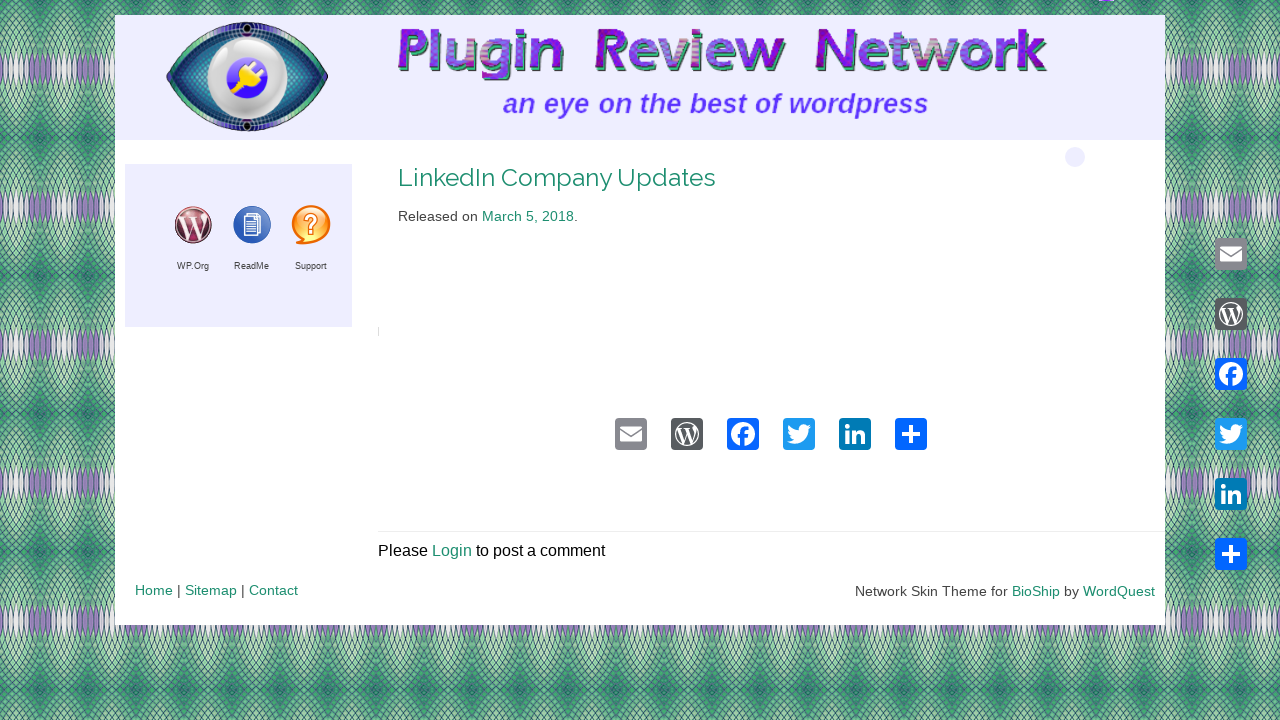

--- FILE ---
content_type: text/html; charset=UTF-8
request_url: https://pluginreview.net/plugin/linkedin-company-updates/
body_size: 10675
content:
<!doctype html>
<!--[if lt IE 7 ]><html class="ie ie6" dir="ltr" lang="en-AU"><![endif]-->
<!--[if IE 7 ]><html class="ie ie7" dir="ltr" lang="en-AU"><![endif]-->
<!--[if IE 8 ]><html class="ie ie8" dir="ltr" lang="en-AU"><![endif]-->
<!--[if IE 9 ]><html class="ie ie9" dir="ltr" lang="en-AU"<!--[if !IE]>--><html dir="ltr" lang="en-AU"> <!--<![endif]-->
<head itemscope="itemscope" itemtype="http://schema.org/WebSite">
<link rel="profile" href="https://gmpg.org/xfn/11">
<meta charset="UTF-8">
		<!-- All in One SEO 4.2.7.1 - aioseo.com -->
		<meta name="robots" content="max-image-preview:large" />
		<link rel="canonical" href="https://pluginreview.net/plugin/linkedin-company-updates/" />
		<meta name="generator" content="All in One SEO (AIOSEO) 4.2.7.1 " />
		<script type="application/ld+json" class="aioseo-schema">
			{"@context":"https:\/\/schema.org","@graph":[{"@type":"Article","@id":"https:\/\/pluginreview.net\/plugin\/linkedin-company-updates\/#article","name":"LinkedIn Company Updates | Plugin Review Network","headline":"LinkedIn Company Updates","author":{"@id":"https:\/\/pluginreview.net\/plugin\/author\/#author"},"publisher":{"@id":"https:\/\/pluginreview.net\/#organization"},"datePublished":"2018-03-05T05:23:03+00:00","dateModified":"2026-01-17T21:53:35+00:00","inLanguage":"en-AU","mainEntityOfPage":{"@id":"https:\/\/pluginreview.net\/plugin\/linkedin-company-updates\/#webpage"},"isPartOf":{"@id":"https:\/\/pluginreview.net\/plugin\/linkedin-company-updates\/#webpage"},"articleSection":"Plugins"},{"@type":"BreadcrumbList","@id":"https:\/\/pluginreview.net\/plugin\/linkedin-company-updates\/#breadcrumblist","itemListElement":[{"@type":"ListItem","@id":"https:\/\/pluginreview.net\/#listItem","position":1,"item":{"@type":"WebPage","@id":"https:\/\/pluginreview.net\/","name":"Home","description":"Categorized Directory of Wordpress Plugins","url":"https:\/\/pluginreview.net\/"},"nextItem":"https:\/\/pluginreview.net\/plugin\/linkedin-company-updates\/#listItem"},{"@type":"ListItem","@id":"https:\/\/pluginreview.net\/plugin\/linkedin-company-updates\/#listItem","position":2,"item":{"@type":"WebPage","@id":"https:\/\/pluginreview.net\/plugin\/linkedin-company-updates\/","name":"LinkedIn Company Updates","url":"https:\/\/pluginreview.net\/plugin\/linkedin-company-updates\/"},"previousItem":"https:\/\/pluginreview.net\/#listItem"}]},{"@type":"Organization","@id":"https:\/\/pluginreview.net\/#organization","name":"Plugin Review Network","url":"https:\/\/pluginreview.net\/"},{"@type":"WebPage","@id":"https:\/\/pluginreview.net\/plugin\/linkedin-company-updates\/#webpage","url":"https:\/\/pluginreview.net\/plugin\/linkedin-company-updates\/","name":"LinkedIn Company Updates | Plugin Review Network","inLanguage":"en-AU","isPartOf":{"@id":"https:\/\/pluginreview.net\/#website"},"breadcrumb":{"@id":"https:\/\/pluginreview.net\/plugin\/linkedin-company-updates\/#breadcrumblist"},"author":"https:\/\/pluginreview.net\/plugin\/author\/#author","creator":"https:\/\/pluginreview.net\/plugin\/author\/#author","datePublished":"2018-03-05T05:23:03+00:00","dateModified":"2026-01-17T21:53:35+00:00"},{"@type":"WebSite","@id":"https:\/\/pluginreview.net\/#website","url":"https:\/\/pluginreview.net\/","name":"Plugin Review Network","description":"an eye on the best wordpress plugins","inLanguage":"en-AU","publisher":{"@id":"https:\/\/pluginreview.net\/#organization"}}]}
		</script>
		<!-- All in One SEO -->

<title itemprop="name">LinkedIn Company Updates | Plugin Review Network</title>

<link rel='dns-prefetch' href='//static.addtoany.com' />
<link rel='dns-prefetch' href='//fonts.googleapis.com' />
<link rel='dns-prefetch' href='//s.w.org' />
<link href='https://fonts.gstatic.com' crossorigin rel='preconnect' />
<link rel="alternate" type="application/rss+xml" title="Plugin Review Network &raquo; Feed" href="https://pluginreview.net/feed/" />
<link rel="alternate" type="application/rss+xml" title="Plugin Review Network &raquo; Comments Feed" href="https://pluginreview.net/comments/feed/" />
<!--[if IE]><meta http-equiv='X-UA-Compatible' content='IE=edge,chrome=1'><![endif]-->
<meta name="HandheldFriendly" content="True">
<meta name="viewport" content="width=device-width, initial-scale=1">
<link rel="alternate" type="application/rss+xml" title="Plugin Review Network &raquo; LinkedIn Company Updates Comments Feed" href="https://pluginreview.net/plugin/linkedin-company-updates/feed/" />
<link rel="pingback" href="https://pluginreview.net/xmlrpc.php">		<script type="text/javascript">
			window._wpemojiSettings = {"baseUrl":"https:\/\/s.w.org\/images\/core\/emoji\/12.0.0-1\/72x72\/","ext":".png","svgUrl":"https:\/\/s.w.org\/images\/core\/emoji\/12.0.0-1\/svg\/","svgExt":".svg","source":{"concatemoji":"https:\/\/pluginreview.net\/wp-includes\/js\/wp-emoji-release.min.js?ver=5.2.23"}};
			!function(e,a,t){var n,r,o,i=a.createElement("canvas"),p=i.getContext&&i.getContext("2d");function s(e,t){var a=String.fromCharCode;p.clearRect(0,0,i.width,i.height),p.fillText(a.apply(this,e),0,0);e=i.toDataURL();return p.clearRect(0,0,i.width,i.height),p.fillText(a.apply(this,t),0,0),e===i.toDataURL()}function c(e){var t=a.createElement("script");t.src=e,t.defer=t.type="text/javascript",a.getElementsByTagName("head")[0].appendChild(t)}for(o=Array("flag","emoji"),t.supports={everything:!0,everythingExceptFlag:!0},r=0;r<o.length;r++)t.supports[o[r]]=function(e){if(!p||!p.fillText)return!1;switch(p.textBaseline="top",p.font="600 32px Arial",e){case"flag":return s([55356,56826,55356,56819],[55356,56826,8203,55356,56819])?!1:!s([55356,57332,56128,56423,56128,56418,56128,56421,56128,56430,56128,56423,56128,56447],[55356,57332,8203,56128,56423,8203,56128,56418,8203,56128,56421,8203,56128,56430,8203,56128,56423,8203,56128,56447]);case"emoji":return!s([55357,56424,55356,57342,8205,55358,56605,8205,55357,56424,55356,57340],[55357,56424,55356,57342,8203,55358,56605,8203,55357,56424,55356,57340])}return!1}(o[r]),t.supports.everything=t.supports.everything&&t.supports[o[r]],"flag"!==o[r]&&(t.supports.everythingExceptFlag=t.supports.everythingExceptFlag&&t.supports[o[r]]);t.supports.everythingExceptFlag=t.supports.everythingExceptFlag&&!t.supports.flag,t.DOMReady=!1,t.readyCallback=function(){t.DOMReady=!0},t.supports.everything||(n=function(){t.readyCallback()},a.addEventListener?(a.addEventListener("DOMContentLoaded",n,!1),e.addEventListener("load",n,!1)):(e.attachEvent("onload",n),a.attachEvent("onreadystatechange",function(){"complete"===a.readyState&&t.readyCallback()})),(n=t.source||{}).concatemoji?c(n.concatemoji):n.wpemoji&&n.twemoji&&(c(n.twemoji),c(n.wpemoji)))}(window,document,window._wpemojiSettings);
		</script>
		<style type="text/css">
img.wp-smiley,
img.emoji {
	display: inline !important;
	border: none !important;
	box-shadow: none !important;
	height: 1em !important;
	width: 1em !important;
	margin: 0 .07em !important;
	vertical-align: -0.1em !important;
	background: none !important;
	padding: 0 !important;
}
</style>
	<link rel='stylesheet' id='listbuilder-css'  href='https://pluginreview.net/wp-content/plugins/digilistbuilder/style.css?ver=5.2.23' type='text/css' media='all' />
<link rel='stylesheet' id='dashicons-css'  href='https://pluginreview.net/wp-includes/css/dashicons.min.css?ver=5.2.23' type='text/css' media='all' />
<link rel='stylesheet' id='theme-my-login-css'  href='https://pluginreview.net/wp-content/plugins/theme-my-login/theme-my-login.css?ver=6.4.17' type='text/css' media='all' />
<link rel='stylesheet' id='eMember.style-css'  href='https://pluginreview.net/wp-content/plugins/wp-eMember/css/eMember_style.css?ver=8.9.8.4' type='text/css' media='all' />
<link rel='stylesheet' id='eMember.style.custom-css'  href='https://pluginreview.net/wp-content/plugins/wp-eMember/css/eMember_custom_style.css?ver=5.2.23' type='text/css' media='all' />
<link rel='stylesheet' id='validationEngine.jquery-css'  href='https://pluginreview.net/wp-content/plugins/wp-eMember/css/validationEngine.jquery.css?ver=8.9.8.4' type='text/css' media='all' />
<link rel='stylesheet' id='jquery.fileuploader-css'  href='https://pluginreview.net/wp-content/plugins/wp-eMember/css/jquery.fileuploader.css?ver=8.9.8.4' type='text/css' media='all' />
<link rel='stylesheet' id='wp-customer-reviews-3-frontend-css'  href='https://pluginreview.net/wp-content/plugins/wp-customer-reviews/css/wp-customer-reviews.css?ver=3.6.5' type='text/css' media='all' />
<link rel='stylesheet' id='wpts_ui_css-css'  href='https://pluginreview.net/wp-content/plugins/wordpress-post-tabs/css/styles/gray/style.css?ver=1.4' type='text/css' media='all' />
<link rel='stylesheet' id='content-sidebars-css'  href='https://pluginreview.net/wp-content/plugins/content-sidebars/content-default.css?ver=5.2.23' type='text/css' media='all' />
<link rel='stylesheet' id='normalize-css'  href='https://pluginreview.net/wp-content/themes/bioship/styles/normalize.css?ver=2601172153' type='text/css' media='all' />
<link rel='stylesheet' id='network-skin-grid-css'  href='https://pluginreview.net/wp-content/themes/bioship/grid.php?gridcolumns=16&#038;contentgridcolumns=24&#038;contentwidth=787.5&#038;maxwidth=1050&#038;contentpadding=20&#038;breakpoints=320%2C480%2C640%2C768%2C960%2C1140%2C1200&#038;ver=2601172153' type='text/css' media='all' />
<link rel='stylesheet' id='network-skin-mobile-css'  href='https://pluginreview.net/wp-content/themes/bioship/styles/mobile.css?ver=2601172153' type='text/css' media='all' />
<link rel='stylesheet' id='formalize-css'  href='https://pluginreview.net/wp-content/themes/bioship/styles/formalize.css?ver=2601172153' type='text/css' media='screen, projection' />
<link rel='stylesheet' id='network-skin-skeleton-css'  href='https://pluginreview.net/wp-content/themes/bioship/styles/skeleton.css?ver=2601172153' type='text/css' media='all' />
<link rel='stylesheet' id='network-skin-styles-css'  href='https://pluginreview.net/wp-content/themes/network-skin/style.css?ver=2601172153' type='text/css' media='all' />
<link rel='stylesheet' id='network-skin-superfish-css'  href='https://pluginreview.net/wp-content/themes/bioship/styles/superfish.css?ver=2601172153' type='text/css' media='screen, projection' />
<link rel='stylesheet' id='network-skin-skin-css'  href='https://pluginreview.net/wp-content/themes/bioship/skin.php?theme=network-skin&#038;ver=2601172153' type='text/css' media='all' />
<link rel='stylesheet' id='custom-font-1-css'  href='https://fonts.googleapis.com/css?family=Open+Sans' type='text/css' media='all' data-noprefix />
<link rel='stylesheet' id='custom-font-2-css'  href='https://fonts.googleapis.com/css?family=Raleway' type='text/css' media='all' data-noprefix />
<link rel='stylesheet' id='addtoany-css'  href='https://pluginreview.net/wp-content/plugins/add-to-any/addtoany.min.css?ver=1.16' type='text/css' media='all' />
<style id='addtoany-inline-css' type='text/css'>
@media screen and (max-width:980px){
.a2a_floating_style.a2a_vertical_style{display:none;}
}
</style>
<script type='text/javascript' src='https://pluginreview.net/wp-includes/js/jquery/jquery.js?ver=1.12.4-wp'></script>
<script type='text/javascript' src='https://pluginreview.net/wp-includes/js/jquery/jquery-migrate.min.js?ver=1.4.1'></script>
<script type='text/javascript' src='https://pluginreview.net/wp-content/plugins/digilistbuilder/jquery.placeholder.js?ver=5.2.23'></script>
<script type='text/javascript' src='https://pluginreview.net/wp-content/plugins/digilistbuilder/script.js?ver=5.2.23'></script>
<script type='text/javascript' src='https://pluginreview.net/wp-content/plugins/wp-eMember/js/jquery.fileuploader.js?ver=8.9.8.4'></script>
<script type='text/javascript' src='https://pluginreview.net/wp-content/plugins/wp-eMember/js/jquery.validationEngine.js?ver=8.9.8.4'></script>
<script type='text/javascript' src='https://pluginreview.net/wp-content/plugins/wp-eMember/js/jquery.hint.js?ver=8.9.8.4'></script>
<script type='text/javascript' src='https://pluginreview.net/wp-content/plugins/wp-eMember/js/jquery.tools18.min.js?ver=8.9.8.4'></script>
<script type='text/javascript' src='https://pluginreview.net/wp-content/plugins/wp-eMember/js/jquery.libs.js?ver=8.9.8.4'></script>
<script type='text/javascript' src='https://pluginreview.net/wp-content/plugins/wp-eMember/js/jquery.pagination-2.0rc.js?ver=8.9.8.4'></script>
<script type='text/javascript' src='https://pluginreview.net/wp-content/plugins/wp-eMember/js/jquery.confirm-1.3.js?ver=8.9.8.4'></script>
<script type='text/javascript' src='https://pluginreview.net/wp-content/plugins/wp-customer-reviews/js/wp-customer-reviews.js?ver=3.6.5'></script>
<script type='text/javascript'>
window.a2a_config=window.a2a_config||{};a2a_config.callbacks=[];a2a_config.overlays=[];a2a_config.templates={};a2a_localize = {
	Share: "Share",
	Save: "Save",
	Subscribe: "Subscribe",
	Email: "Email",
	Bookmark: "Bookmark",
	ShowAll: "Show All",
	ShowLess: "Show less",
	FindServices: "Find service(s)",
	FindAnyServiceToAddTo: "Instantly find any service to add to",
	PoweredBy: "Powered by",
	ShareViaEmail: "Share via email",
	SubscribeViaEmail: "Subscribe via email",
	BookmarkInYourBrowser: "Bookmark in your browser",
	BookmarkInstructions: "Press Ctrl+D or \u2318+D to bookmark this page",
	AddToYourFavorites: "Add to your favourites",
	SendFromWebOrProgram: "Send from any email address or email program",
	EmailProgram: "Email program",
	More: "More&#8230;",
	ThanksForSharing: "Thanks for sharing!",
	ThanksForFollowing: "Thanks for following!"
};
</script>
<script type='text/javascript' async src='https://static.addtoany.com/menu/page.js'></script>
<script type='text/javascript' async src='https://pluginreview.net/wp-content/plugins/add-to-any/addtoany.min.js?ver=1.1'></script>
<script type='text/javascript' src='https://pluginreview.net/wp-content/plugins/theme-my-login/modules/themed-profiles/themed-profiles.js?ver=5.2.23'></script>
<script type='text/javascript'>
/* <![CDATA[ */
var shield_vars_notbotjs = {"ajax":{"not_bot":{"action":"shield_action","ex":"capture_not_bot","exnonce":"df9185024b"},"not_bot_nonce":{"action":"shield_action","ex":"capture_not_bot_nonce"}},"flags":{"run":true},"vars":{"ajaxurl":"https:\/\/pluginreview.net\/wp-admin\/admin-ajax.php"}};
/* ]]> */
</script>
<script type='text/javascript' src='https://pluginreview.net/wp-content/plugins/wp-simple-firewall/resources/js/shield/notbot.js?ver=18.1.2&#038;mtime=1687013841'></script>
<script type='text/javascript' src='https://pluginreview.net/wp-content/plugins/gt-tabs/GTTabs.js?ver=5.2.23'></script>
<link rel='https://api.w.org/' href='https://pluginreview.net/wp-json/' />
<link rel="EditURI" type="application/rsd+xml" title="RSD" href="https://pluginreview.net/xmlrpc.php?rsd" />
<link rel="wlwmanifest" type="application/wlwmanifest+xml" href="https://pluginreview.net/wp-includes/wlwmanifest.xml" /> 
<link rel='prev' title='Easy WP Members A Membership &amp; Subscriptions Plugin &#8211; Posts, Pages and Partial Content Protection.' href='https://pluginreview.net/plugin/easy-wp-members-a-membership-subscriptions-plugin-posts-pages-and-partial-content-protection-22/' />
<link rel='next' title='MultiLanguage Site' href='https://pluginreview.net/plugin/multilanguage-site/' />
<link rel='shortlink' href='https://pluginreview.net/?p=69600' />
<link rel="alternate" type="application/json+oembed" href="https://pluginreview.net/wp-json/oembed/1.0/embed?url=https%3A%2F%2Fpluginreview.net%2Fplugin%2Flinkedin-company-updates%2F" />
<link rel="alternate" type="text/xml+oembed" href="https://pluginreview.net/wp-json/oembed/1.0/embed?url=https%3A%2F%2Fpluginreview.net%2Fplugin%2Flinkedin-company-updates%2F&#038;format=xml" />
<script type='text/javascript' src='https://pluginreview.net/wp-includes/js/tw-sack.min.js?ver=1.6.1'></script>
	<script type="text/javascript">
		//<![CDATA[
				function alo_em_pubblic_form ()
		{

			var alo_cf_array = new Array();
									document.alo_easymail_widget_form.submit.value="sending...";
			document.alo_easymail_widget_form.submit.disabled = true;
			document.getElementById('alo_em_widget_loading').style.display = "inline";
			document.getElementById('alo_easymail_widget_feedback').innerHTML = "";

			var alo_em_sack = new sack("https://pluginreview.net/wp-admin/admin-ajax.php" );

			alo_em_sack.execute = 1;
			alo_em_sack.method = 'POST';
			alo_em_sack.setVar( "action", "alo_em_pubblic_form_check" );
						alo_em_sack.setVar( "alo_em_opt_name", document.alo_easymail_widget_form.alo_em_opt_name.value );
						alo_em_sack.setVar( "alo_em_opt_email", document.alo_easymail_widget_form.alo_em_opt_email.value );

			alo_em_sack.setVar( "alo_em_privacy_agree", ( document.getElementById('alo_em_privacy_agree').checked ? 1 : 0 ) );

						alo_em_sack.setVar( "alo_easymail_txt_generic_error", 'Error during operation.' );
			alo_em_sack.setVar( "alo_em_error_email_incorrect", "The e-mail address is not correct");
			alo_em_sack.setVar( "alo_em_error_name_empty", "The name field is empty");
			alo_em_sack.setVar( "alo_em_error_privacy_empty", "The Privacy Policy field is empty");
						alo_em_sack.setVar( "alo_em_error_email_added", "Warning: this email address has already been subscribed, but not activated. We are now sending another activation email");
			alo_em_sack.setVar( "alo_em_error_email_activated", "Warning: this email address has already been subscribed");
			alo_em_sack.setVar( "alo_em_error_on_sending", "Error during sending: please try again");
			alo_em_sack.setVar( "alo_em_txt_ok", "Your subscription was successfully activated. You will receive the next newsletter. Thank you.");
			alo_em_sack.setVar( "alo_em_txt_subscribe", "Subscribe");
			alo_em_sack.setVar( "alo_em_lang_code", "");

			var cbs = document.getElementById('alo_easymail_widget_form').getElementsByTagName('input');
			var length = cbs.length;
			var lists = "";
			for (var i=0; i < length; i++) {
				if (cbs[i].name == 'alo_em_form_lists' +'[]' && cbs[i].type == 'checkbox') {
					if ( cbs[i].checked ) lists += cbs[i].value + ",";
				}
			}
			alo_em_sack.setVar( "alo_em_form_lists", lists );
			alo_em_sack.setVar( "alo_em_nonce", 'b295331f60' );
			alo_em_sack.runAJAX();

			return true;

		}
				//]]>
	</script>
	<link type="text/css" rel="stylesheet" href="https://pluginreview.net/wp-content/plugins/author-product-review/author-product-review.css" />
<style type='text/css'>
#widget-collapscat-2-top span.collapsing.categories {
        border:0;
        padding:0; 
        margin:0; 
        cursor:pointer;
} 

#widget-collapscat-2-top li.widget_collapscat h2 span.sym {float:right;padding:0 .5em}
#widget-collapscat-2-top li.collapsing.categories.self a {font-weight:bold}
#widget-collapscat-2-top:before {content:'';} 
#widget-collapscat-2-top  li.collapsing.categories:before {content:'';} 
#widget-collapscat-2-top  li.collapsing.categories {list-style-type:none}
#widget-collapscat-2-top  li.collapsing.categories{
       padding:0 0 0 1em;
       text-indent:-1em;
}
#widget-collapscat-2-top li.collapsing.categories.item:before {content: '\00BB \00A0' !important;} 
#widget-collapscat-2-top li.collapsing.categories .sym {
   cursor:pointer;
   font-size:1.1em;
   font-family:Arial, Helvetica;
    padding-right:5px;}#widget-collapscat-3-top span.collapsing.categories {
        border:0;
        padding:0; 
        margin:0; 
        cursor:pointer;
} 

#widget-collapscat-3-top li.widget_collapscat h2 span.sym {float:right;padding:0 .5em}
#widget-collapscat-3-top li.collapsing.categories.self a {font-weight:bold}
#widget-collapscat-3-top:before {content:'';} 
#widget-collapscat-3-top  li.collapsing.categories:before {content:'';} 
#widget-collapscat-3-top  li.collapsing.categories {list-style-type:none}
#widget-collapscat-3-top  li.collapsing.categories{
       padding:0 0 0 1em;
       text-indent:-1em;
}
#widget-collapscat-3-top li.collapsing.categories.item:before {content: '\00BB \00A0' !important;} 
#widget-collapscat-3-top li.collapsing.categories .sym {
   cursor:pointer;
   font-size:1.1em;
   font-family:Arial, Helvetica;
    padding-right:5px;}#widget-collapscat-4-top span.collapsing.categories {
        border:0;
        padding:0; 
        margin:0; 
        cursor:pointer;
} 

#widget-collapscat-4-top li.widget_collapscat h2 span.sym {float:right;padding:0 .5em}
#widget-collapscat-4-top li.collapsing.categories.self a {font-weight:bold}
#widget-collapscat-4-top:before {content:'';} 
#widget-collapscat-4-top  li.collapsing.categories:before {content:'';} 
#widget-collapscat-4-top  li.collapsing.categories {list-style-type:none}
#widget-collapscat-4-top  li.collapsing.categories{
       padding:0 0 0 1em;
       text-indent:-1em;
}
#widget-collapscat-4-top li.collapsing.categories.item:before {content: '\00BB \00A0' !important;} 
#widget-collapscat-4-top li.collapsing.categories .sym {
   cursor:pointer;
   font-size:1.1em;
   font-family:Arial, Helvetica;
    padding-right:5px;}#widget-collapscat-5-top span.collapsing.categories {
        border:0;
        padding:0; 
        margin:0; 
        cursor:pointer;
} 

#widget-collapscat-5-top li.widget_collapscat h2 span.sym {float:right;padding:0 .5em}
#widget-collapscat-5-top li.collapsing.categories.self a {font-weight:bold}
#widget-collapscat-5-top:before {content:'';} 
#widget-collapscat-5-top  li.collapsing.categories:before {content:'';} 
#widget-collapscat-5-top  li.collapsing.categories {list-style-type:none}
#widget-collapscat-5-top  li.collapsing.categories{
       padding:0 0 0 1em;
       text-indent:-1em;
}
#widget-collapscat-5-top li.collapsing.categories.item:before {content: '\00BB \00A0' !important;} 
#widget-collapscat-5-top li.collapsing.categories .sym {
   cursor:pointer;
   font-size:1.1em;
   font-family:Arial, Helvetica;
    padding-right:5px;}#widget-collapscat-7-top span.collapsing.categories {
        border:0;
        padding:0; 
        margin:0; 
        cursor:pointer;
} 

#widget-collapscat-7-top li.widget_collapscat h2 span.sym {float:right;padding:0 .5em}
#widget-collapscat-7-top li.collapsing.categories.self a {font-weight:bold}
#widget-collapscat-7-top:before {content:'';} 
#widget-collapscat-7-top  li.collapsing.categories:before {content:'';} 
#widget-collapscat-7-top  li.collapsing.categories {list-style-type:none}
#widget-collapscat-7-top  li.collapsing.categories{
       padding:0 0 0 1em;
       text-indent:-1em;
}
#widget-collapscat-7-top li.collapsing.categories.item:before {content: '\00BB \00A0' !important;} 
#widget-collapscat-7-top li.collapsing.categories .sym {
   cursor:pointer;
   font-size:1.1em;
   font-family:Arial, Helvetica;
    padding-right:5px;}</style>
	<style type="text/css">
	    .GTTabs_divs{
	padding: 4px;	
}


.GTTabs_titles{
	display:none;	
}

ul.GTTabs
	{
		width: auto;
	height: auto;
	margin: 0px 0px 1em !important;
	padding: 0.2em 1em 0.2em 20px !important;
	border-bottom: 1px solid #ccc !important;
	font-size: 16px;
	list-style-type: none !important;
	line-height:normal;
	text-align: left;
	display: block !important;
	background: none;
	}

ul.GTTabs li
	{	
	display: inline !important;	font-size: 16px;
	line-height:normal;
	background: none;
	padding: 0px;
	margin:1em 0px 0px 0px;
	}
  
ul.GTTabs li:before{
content: none;	
}  
  	
ul.GTTabs li a
	{
	text-decoration: none;
	background: #e0e0e0;
	border: 1px solid #ccc  !important;
	padding: 0.2em 0.4em !important;
	color: #666 !important;
	outline:none;	
	cursor: pointer;
	
	}
	
ul.GTTabs li.GTTabs_curr a{
	border-bottom:: 1px solid #fff !important;
	background: #fff;
	color: #000000 !important;
	text-decoration: none;
	
	}

ul.GTTabs li a:hover
	{
	color: #666 !important;
	background: #f0f0f0;
	text-decoration: none;
	
	}

.GTTabsNavigation{
	display: block !important;
	overflow:hidden;
}

.GTTabs_nav_next{
	float:right;
}

.GTTabs_nav_prev{
	float:left;
}
	</style>
	<script type='text/javascript' src='https://pluginreviewnetwork.api.oneall.com/socialize/library.js'></script>

<!-- WP Affiliate plugin v5.9.8 - https://www.tipsandtricks-hq.com/wordpress-affiliate-platform-plugin-simple-affiliate-program-for-wordpress-blogsite-1474 -->
<link type="text/css" rel="stylesheet" href="https://pluginreview.net/wp-content/plugins/wp-affiliate-platform/affiliate_platform_style.css" />

<!-- WP eMember plugin v8.9.8.4 - http://www.tipsandtricks-hq.com/wordpress-emember-easy-to-use-wordpress-membership-plugin-1706 -->
<script type="text/javascript">
    /* <![CDATA[ */
    jQuery(document).ready(function($) {
            emember_forget_pass_trigger = '';
            $forgot_pass_overlay = $(".forgot_pass_link").click(function(e) {
                $("#wp_emember_email_mailMsg").html("").hide();
                $("#wp_emember_email_mailForm").show();
                $('.eMember_text_input').val("");
            }).overlay({
                mask: {
                    color: '#ebecff'/*'darkred'*//*'#E7E7E7'*/,
                    loadSpeed: 200,
                    top: '30%',
                    opacity: 0.9
                },
                api: true,
                onBeforeLoad: function() {
                    emember_forget_pass_trigger = this.getTrigger();
                },
                closeOnClick: false
            });

            $("#wp_emember_mailSendForm").live('submit', function(e) {
                var $this = this;
                var divs = jQuery($this).parent().parent().find("div");
                var emailId = jQuery($this).find("input").eq(0).val();
                if (emailId == "")
                    return;
                divs.eq(1).hide();
                divs.eq(0).html("").append(jQuery('<h3>Please Wait...</h3>')).show();
                var params = {"event": "send_mail", "action": "send_mail", "email": emailId, "_ajax_nonce": "0092de306e"}
                jQuery.get('https://pluginreview.net/wp-admin/admin-ajax.php', params,
                        function(data) {
                            divs.eq(0).html("").append(jQuery('<h3>' + data.msg + '</h3>'));
                            setTimeout("emember_forget_pass_trigger.overlay().close()", 1000);
                        },
                        "json");
                e.preventDefault();
            });
        function get_redirect_url($redirects) {
            var $after_login_page = '';
            if ($redirects.own)
                return $redirects.own;
            if ($redirects.level)
                return $redirects.level;
            if ($after_login_page)
                return $after_login_page;
            return '';
        }
    });
    /* ]]> */
</script>
        <script type="text/javascript">
            jQuery(document).ready(function($) {
                $('#respond').html("Please <a href=\"https://pluginreview.net/member-login\">Login</a> to post a comment");
            });
        </script>
        <link rel="apple-touch-icon-precomposed" size="144x144" href="https://pluginreview.net/wp-content/themes/network-skin/images/win8tile.png">
<link rel="apple-touch-icon-precomposed" href="https://pluginreview.net/wp-content/themes/network-skin/images/apple-touch-icon.png">
<link rel="apple-touch-icon" href="https://pluginreview.net/wp-content/themes/network-skin/images/apple-touch-icon.png">
<link rel="icon" href="https://pluginreview.net/wp-content/themes/network-skin/images/favicon.png">
<!--[if IE]><link rel="shortcut icon" href="https://pluginreview.net/wp-content/themes/network-skin/images/favicon.ico"><![endif]-->
<meta name="msapplication-TileColor" content="#ffffff">
<meta name="msapplication-TileImage" content="https://pluginreview.net/wp-content/themes/network-skin/images/win8tile.png">
<!--[if (gte IE 6)&(lte IE 8)]><script src="https://pluginreview.net/wp-content/themes/bioship/scripts/selectivizr.min.js?ver=2.2.0"></script><![endif]--><!--[if lt IE 9]><script src="https://pluginreview.net/wp-content/themes/bioship/scripts/html5.min.js?ver=2.2.0"></script><![endif]--><!--[if lte IE 6]><script src="https://pluginreview.net/wp-content/themes/bioship/scripts/supersleight.js?ver=2.2.0"></script><![endif]--><!--[if IE 8]><script src="https://pluginreview.net/wp-content/themes/bioship/scripts/ie8.min.js?ver=2.2.0"></script><![endif]--><style type="text/css" id="syntaxhighlighteranchor"></style>
</head><body data-rsssl=1 class="post-template-default single single-post postid-69600 single-format-standard sidebar-left" dir="ltr" itemscope="itemscope" itemtype="http://schema.org/Blog">
<a class="skip-link screen-reader-text" href="#content">Skip to Content</a>
<div id="bodycontent" class="inner">
<div id="wrap" class="container sixteen">
	<div id="wrappadding" class="inner">

<div id="header" class="sixteen columns alpha omega">
	<div id="headerpadding" class="inner">
		<header id="mainheader" class="site-header" role="banner" itemscope="itemscope" itemtype="http://schema.org/WPHeader">

<div class="clear"></div>
<div id="site-logo" class="logo">
	<div class="inner">
 		<div class="site-logo-image">
			<a class="logotype-img" href="https://pluginreview.net/" title="Plugin Review Network | an eye on the best wordpress plugins" rel="home">
				<h1 id="site-title">
					<img id="logo-image" class="logo-image" src="https://pluginreview.net/wp-content/uploads/PRN-Header-Logo.png" alt="Plugin Review Network" border="0">
					<div class="alt-logo" style="display:none"></div>
				</h1>
			</a>
 	 	</div>
 	 	<div class="site-logo-text">
			<h1 id="site-title-text" class="site-title" style="display:none">
				<a class="text" href="https://pluginreview.net/" title="Plugin Review Network | an eye on the best wordpress plugins" rel="home">Plugin Review Network</a>
			</h1>
			<div id="site-description" style="display:none">
				<div class="site-desc" id="site-desc">an eye on the best wordpress plugins</div>
			</div>
 		</div>
	</div>
</div>

<div class="sidebar sidebar-header sidebar-header" role="complementary" id="sidebar-header" itemscope="itemscope" itemtype="http://schema.org/WPSideBar">
<div id="text-5" class="first-widget last-widget odd-widget  widget-container widget_text">			<div class="textwidget"><div id="rss-icon"><a href="/feed/"><img src="/images/rss-icon.png" border="0"></a></div></div>
		</div></div>
		</header>
	</div>
</div>

<div id="sidebarbutton" class="mobilebutton">
	<a class="button" id="sidebarshow" href="void(0);" onclick="bioship_showsidebar();">Show Sidebar</a>
	<a class="button" id="sidebarhide" href="void(0);" onclick="bioship_hidesidebar();" style="display:none">Hide Sidebar</a>
</div>
<div id="sidebarbuttonsmall" class="mobilebutton">
	<a class="button" id="sidebarshowsmall" href="void(0);" onclick="bioship_showsidebar();">[+] Sidebar</a>
	<a class="button" id="sidebarhidesmall" href="void(0);" onclick="bioship_hidesidebar();" style="display:none">[-] Sidebar</a>
</div>


<div class="clear"></div>
<div id="sidebar" class="four columns alpha" role="complementary">
	<div id="sidebarpadding" class="inner">

<aside class="sidebar sidebar-primary sidebar-post" role="complementary" id="sidebar-primary">
<span style="display:none">Plugin: </span><div id="discrete_text-4" class="first-widget last-widget odd-widget  widget-container discreet_text_widget"><div class="textwidget"><div id='prn-review-box' style='background-color:#eeeeff;padding:10px'><table><table><tr><td align="center" width="65"></td><td align="center" width="65"><a href="https://wordpress.org/plugins//" title="Wordpress.Org Plugin Page" target="_blank" rel="nofollow"><img src="/images/wporgpage.png"></a><br><font style="font-size:7pt">WP.Org</font></td><td align="center" width="65"><a href="http://plugins.svn.wordpress.org//trunk/readme.txt" title="Plugin ReadMe Text" target="_blank" rel="nofollow"><img src="/images/pluginreadme.png"></a><br><font style="font-size:7pt">ReadMe</font></td><td align="center" width="65"><a href="https://wordpress.org/support/plugin/" title="Plugin Support Forum" target="_blank" rel="nofollow"><img src="/images/pluginsupport.png"></a><br><font style="font-size:7pt">Support</font></td></tr></table><table style="font-size:14px"></table><div style="text-align:center;margin-bottom:20px"></div></div></div></div></aside>

	</div>
</div>

<a name="content"></a><a id="top" name="top"></a>
<div id="content" class="twelve columns omega">
	<div id="contentpadding" class="inner">

<main id="maincontent" class="content" role="main">
<div class="clear"></div><article id="post-69600" class="post-69600 post type-post status-publish format-standard hentry category-plugins" itemscope="itemscope" itemtype="http://schema.org/BlogPosting" itemprop="blogPost">
<header class="entry-header">
<h2 class="entry-title" itemprop="headline">
	<a href="https://pluginreview.net/plugin/linkedin-company-updates/" rel="bookmark" itemprop="url" title="Permalink to LinkedIn Company Updates">LinkedIn Company Updates
</a>
</h2
<div class="entry-meta entry-byline">
	
<span class="meta-prep">
Released on <a href="https://pluginreview.net/plugin/linkedin-company-updates/" title="3:23 pm" rel="bookmark"><span class="entry-date">March 5, 2018</span></a>. 
</span>


</div>


</header>

<div class="entry-content" itemprop="articleBody">
<!-- Download Error for  --><div id="plugin-download" style="float:right;text-align:center;background-color:#eeeeff;margin-top:-180px;margin-right:80px;border-radius:10px;padding:10px;"></div><p><blockquote></blockquote></p><div class="wordpress-post-tabs tabs_69600_0_wrap wordpress-post-tabs-skin-gray""><div id="tabs_69600_0"><div class="wpts_cl"></div><div class="wpts_cr"></div></div></div><script type="text/javascript">			if (typeof wptReload != "function"){				function wptReload(ar){	location.href=location.href.split(/\?|#/)[0] + "#" + ar; location.reload(true);return false;}			}						jQuery(function() {var $tabs_69600_0 = jQuery("#tabs_69600_0").tabs().addClass( "ui-tabs-horizontal-top ui-helper-clearfix" );jQuery("#tabs_69600_0").tabs({ fx: { opacity: "toggle" } });})</script> <br><p>&nbsp;</p><div class="addtoany_share_save_container addtoany_content addtoany_content_bottom"><div class="a2a_kit a2a_kit_size_32 addtoany_list" data-a2a-url="https://pluginreview.net/plugin/linkedin-company-updates/" data-a2a-title="LinkedIn Company Updates"><a class="a2a_button_email" href="https://www.addtoany.com/add_to/email?linkurl=https%3A%2F%2Fpluginreview.net%2Fplugin%2Flinkedin-company-updates%2F&amp;linkname=LinkedIn%20Company%20Updates" title="Email" rel="nofollow noopener" target="_blank"></a><a class="a2a_button_wordpress" href="https://www.addtoany.com/add_to/wordpress?linkurl=https%3A%2F%2Fpluginreview.net%2Fplugin%2Flinkedin-company-updates%2F&amp;linkname=LinkedIn%20Company%20Updates" title="WordPress" rel="nofollow noopener" target="_blank"></a><a class="a2a_button_facebook" href="https://www.addtoany.com/add_to/facebook?linkurl=https%3A%2F%2Fpluginreview.net%2Fplugin%2Flinkedin-company-updates%2F&amp;linkname=LinkedIn%20Company%20Updates" title="Facebook" rel="nofollow noopener" target="_blank"></a><a class="a2a_button_twitter" href="https://www.addtoany.com/add_to/twitter?linkurl=https%3A%2F%2Fpluginreview.net%2Fplugin%2Flinkedin-company-updates%2F&amp;linkname=LinkedIn%20Company%20Updates" title="Twitter" rel="nofollow noopener" target="_blank"></a><a class="a2a_button_linkedin" href="https://www.addtoany.com/add_to/linkedin?linkurl=https%3A%2F%2Fpluginreview.net%2Fplugin%2Flinkedin-company-updates%2F&amp;linkname=LinkedIn%20Company%20Updates" title="LinkedIn" rel="nofollow noopener" target="_blank"></a><a class="a2a_dd addtoany_share_save addtoany_share" href="https://www.addtoany.com/share"></a></div></div><div class="clear"></div></div><footer class="entry-footer">

</footer>
<div id="comments">
<p class="nocomments">
</p>
<div class="cancel-comment-reply">
<small><a rel="nofollow" id="cancel-comment-reply-link" href="/plugin/linkedin-company-updates/#respond" style="display:none;">Click here to cancel reply.</a></small></div>	<div id="respond" class="comment-respond">
		<h3 id="reply-title" class="comment-reply-title"> <small><a rel="nofollow" id="cancel-comment-reply-link" href="/plugin/linkedin-company-updates/#respond" style="display:none;">Click here to cancel reply.</a></small></h3>			<form action="https://pluginreview.net/wp-comments-post.php" method="post" id="" class="comment-form" novalidate>
				 <!-- OneAll.com / Social Login for WordPress / v5.5.1 -->
<div class="oneall_social_login">
 <div class="oneall_social_login_label" style="margin-bottom: 3px;"><label>or Join/Login with:</label></div>
 <div class="oneall_social_login_providers" id="oneall_social_login_providers_8374067"></div>
 <script data-cfasync="false" type="text/javascript">
  oneall.api.plugins.social_login.build('oneall_social_login_providers_8374067', {
   'providers': ['facebook','google','linkedin','github','wordpress','stackexchange'], 
   'callback_uri': (window.location.href + ((window.location.href.split('?')[1] ? '&amp;': '?') + "oa_social_login_source=comments")), 
   'css_theme_uri': 'https://secure.oneallcdn.com/css/api/socialize/themes/wordpress/default.css' 
  });
 </script>
</div><p class="comment-form-comment"><label for="comment"><span class="required">*</span>Comment:</label><br /><textarea id="comment" name="comment" cols="45" rows="8" aria-required="true"></textarea></p><p class="comment-form-author"><span class="required">*</span><label for="author">Your Name</label><br /><input id="author" name="author" type="text" value="" size="30" aria-required='true' /></p>
<p class="comment-form-email"><span class="required">*</span><label for="email">Your Email</label><br /><input id="email" name="email" type="text" value="" size="30" aria-required='true' /></p>
<p class="comment-form-url"><label for="url">Website:</label><br /><input id="url" name="url" type="text" value="" size="30" /></p>
<p class="comment-form-cookies-consent"><input id="wp-comment-cookies-consent" name="wp-comment-cookies-consent" type="checkbox" value="yes" /><label for="wp-comment-cookies-consent">Save my name, email, and website in this browser for the next time I comment.</label></p>
<p class="form-submit"><input name="submit" type="submit" id="" class="submit" value="" /> <input type='hidden' name='comment_post_ID' value='69600' id='comment_post_ID' />
<input type='hidden' name='comment_parent' id='comment_parent' value='0' />
</p>
<!-- bcSpamblock Spam protection by Brandon Checketts http://www.brandonchecketts.com/bcspamblock/ -->
<div id='bcspamblock_div'>
    <input name='bcspamblock_hidden' type='hidden' value='5k0LV69Twfeu7bPLis0.E0' />
    <input name='bcspamblock_time' type='hidden' value='1768686817' />
    <p>Please copy the string <strong>q5ggbw</strong> to the field below:</p>
    <input name='bcspamblock' id='bcspamblock' value='' />
</div>
<script type='text/javascript' language='javascript'>
    document.getElementById('bcspamblock').value = 'q5ggbw';
    document.getElementById('bcspamblock_div').style.display = 'none';
    document.getElementById('bcspamblock_div').style.visibility = 'hidden';
</script>
<span id="dynamic-tokenizer"></span><script>var tokeninput = document.createElement('input');
	tokeninput.setAttribute('type', 'hidden'); tokeninput.setAttribute('value', '');
	tokeninput.setAttribute('id', 'auth_token_comment');
	tokeninput.setAttribute('name', 'auth_token_comment');
	document.getElementById('dynamic-tokenizer').appendChild(tokeninput);</script><iframe style="display:none;" name="auth_frame" id="auth_frame" src="https://pluginreview.net/wp-admin/admin-ajax.php?action=forcefield_comment"></iframe>			</form>
			</div><!-- #respond -->
	</div>
</article>
</main>
	</div>
</div>

<a id="bottom" name="bottom"></a>
<div class="clear"></div>

<div class="clear"></div>
<div id="footer" class="main-footer noborder">
	<div id="footerpadding" class="inner">
		<footer id="mainfooter" class="site-footer" role="contentinfo" itemscope="itemscope" itemtype="http://schema.org/WPFooter">
<div id="footer-extras" class="footer-extras">
	<div class="inner">
		<a href="/">Home</a> | <a href="/sitemap/">Sitemap</a> | <a href="/contact/">Contact</a>
	</div>
</div>

<div class="sidebar sidebar-footer" role="complementary" id="sidebar-footer" itemscope="itemscope" itemtype="http://schema.org/WPSideBar">
<div id="footerwidgetarea1" class="footerwidgetarea full-width full_width first last">
</div>
</div>
<div class="clear"></div>

<div class="clear"></div>

<div class="clear"></div>
<div id="footercredits">
	<div id="themecredits">
Network Skin Theme for <a href="https://bioship.space" title="BioShip Responsive WordPress Theme Framework" target="_blank">BioShip</a> by <a href="https://wordquest.org" title="WordQuest Alliance" target="_blank">WordQuest</a>
</div>

</div>

		</footer>
	</div>
</div>

<div class="a2a_kit a2a_kit_size_32 a2a_floating_style a2a_vertical_style" style="right:25px;top:220px;background-color:transparent"><a class="a2a_button_email" href="https://www.addtoany.com/add_to/email?linkurl=https%3A%2F%2Fpluginreview.net%2Fplugin%2Flinkedin-company-updates%2F&amp;linkname=LinkedIn%20Company%20Updates%20%7C%20Plugin%20Review%20Network" title="Email" rel="nofollow noopener" target="_blank"></a><a class="a2a_button_wordpress" href="https://www.addtoany.com/add_to/wordpress?linkurl=https%3A%2F%2Fpluginreview.net%2Fplugin%2Flinkedin-company-updates%2F&amp;linkname=LinkedIn%20Company%20Updates%20%7C%20Plugin%20Review%20Network" title="WordPress" rel="nofollow noopener" target="_blank"></a><a class="a2a_button_facebook" href="https://www.addtoany.com/add_to/facebook?linkurl=https%3A%2F%2Fpluginreview.net%2Fplugin%2Flinkedin-company-updates%2F&amp;linkname=LinkedIn%20Company%20Updates%20%7C%20Plugin%20Review%20Network" title="Facebook" rel="nofollow noopener" target="_blank"></a><a class="a2a_button_twitter" href="https://www.addtoany.com/add_to/twitter?linkurl=https%3A%2F%2Fpluginreview.net%2Fplugin%2Flinkedin-company-updates%2F&amp;linkname=LinkedIn%20Company%20Updates%20%7C%20Plugin%20Review%20Network" title="Twitter" rel="nofollow noopener" target="_blank"></a><a class="a2a_button_linkedin" href="https://www.addtoany.com/add_to/linkedin?linkurl=https%3A%2F%2Fpluginreview.net%2Fplugin%2Flinkedin-company-updates%2F&amp;linkname=LinkedIn%20Company%20Updates%20%7C%20Plugin%20Review%20Network" title="LinkedIn" rel="nofollow noopener" target="_blank"></a><a class="a2a_dd addtoany_share_save addtoany_share" href="https://www.addtoany.com/share"></a></div><!-- dynamic js block -->
<div class="emember_modal" id="emember_forgot_pass_prompt">
    <div class="emember_modal_title eMember_red">Password Reset</div>
    <div id="wp_emember_email_mailMsg"></div>
    <div id="wp_emember_email_mailForm">
        Please enter your e-mail address. You will receive a new password via e-mail.        <form action="javascript:void(0);" method="post" name="wp_emember_mailSendForm" id="wp_emember_mailSendForm" >
            <p class="textbox">
                <label for="wp_emember_email" class="eMember_label">Email: </label>
                <input class="eMember_text_input" type="text" id="wp_emember_email" name="wp_emember_email" size="20" value="" />
                <input class="eMember_text_input" type="hidden" id="event" name="event" size="20" value="send_mail" />
            </p>
            <p>
                <input name="wp_emember_email_doSend" type="submit" id="wp_emember_email_doSend" class="emember_button"  value="Reset" />
                <input type="button" id="emember_forgot_pass_prompt_close_btn" class="close emember_button" value="Close" />
            </p>
        </form>
    </div>
</div>
<script type='text/javascript' src='https://pluginreview.net/wp-includes/js/jquery/ui/core.min.js?ver=1.11.4'></script>
<script type='text/javascript' src='https://pluginreview.net/wp-includes/js/jquery/ui/widget.min.js?ver=1.11.4'></script>
<script type='text/javascript' src='https://pluginreview.net/wp-includes/js/jquery/ui/tabs.min.js?ver=1.11.4'></script>
<script type='text/javascript' src='https://pluginreview.net/wp-content/themes/bioship/scripts/jquery.hoverIntent.js?ver=2.2.0'></script>
<script type='text/javascript' src='https://pluginreview.net/wp-content/themes/bioship/scripts/superfish.min.js?ver=2.2.0'></script>
<script type='text/javascript' src='https://pluginreview.net/wp-content/themes/bioship/scripts/jquery.formalize.min.js?ver=2.2.0'></script>
<script type='text/javascript'>
var bioship = {}; bioship.maxwidth = '1050'; bioship.debug = false;
</script>
<script type='text/javascript' src='https://pluginreview.net/wp-content/themes/bioship/scripts/bioship-init.js?ver=2.2.0'></script>
<script type='text/javascript' src='https://pluginreview.net/wp-includes/js/comment-reply.min.js?ver=5.2.23'></script>
<script type='text/javascript' src='https://pluginreview.net/wp-content/themes/bioship/scripts/prefixfree.min.js?ver=2.2.0'></script>
<script type='text/javascript' src='https://pluginreview.net/wp-content/themes/bioship/scripts/fastclick.js?ver=2.2.0'></script>
<script type='text/javascript' src='https://pluginreview.net/wp-content/themes/bioship/scripts/mousewheel.js?ver=2.2.0'></script>
<script type='text/javascript' src='https://pluginreview.net/wp-includes/js/wp-embed.min.js?ver=5.2.23'></script>
<script type='text/javascript' src='https://pluginreview.net/wp-content/themes/bioship/scripts/respond.min.js?ver=2.2.0'></script>
<script>/(trident|msie)/i.test(navigator.userAgent)&&document.getElementById&&window.addEventListener&&window.addEventListener("hashchange",function(){var t,e=location.hash.substring(1);/^[A-z0-9_-]+$/.test(e)&&(t=document.getElementById(e))&&(/^(?:a|select|input|button|textarea)$/i.test(t.tagName)||(t.tabIndex=-1),t.focus())},!1);</script>	</div>
</div>

</div>
</body>
</html>
<!--
Performance optimized by W3 Total Cache. Learn more: https://www.boldgrid.com/w3-total-cache/

Page Caching using disk: enhanced (SSL caching disabled) 

Served from: pluginreview.net @ 2026-01-18 07:53:37 by W3 Total Cache
-->

--- FILE ---
content_type: text/css
request_url: https://pluginreview.net/wp-content/themes/bioship/styles/skeleton.css?ver=2601172153
body_size: 5924
content:
/*

===============================
=== BioShip Skeleton Styles ===
===============================

// 2.0.6: merged some style changes from style.css

:Originally Forked From:

Theme Name: Smpl Skeleton
Version: 2.1.0
Theme URI: http://www.simplethemes.com/wordpress-themes/theme/skeleton
Author: simplethemes
Author URI: http://www.simplethemes.com
Description: Skeleton is a simple, mobile-friendly, responsive theme that can be used as a simple WordPress theme or as a starting point for designers to make further customizations. Skeleton is fully child-themeable and includes several useful theme options to extend typography, colors, background and header styles.
License: GNU General Public License v2.0
License URI: http://www.gnu.org/licenses/gpl-2.0.html
Tags: black, light, one-column, two-columns, responsive-layout, left-sidebar, right-sidebar, custom-menu, featured-images, sticky-post, translation-ready, black, blue, custom-background, custom-colors, featured-images, theme-options, threaded-comments
Text Domain: smpl

*/

/* Table of Contents
==================================================
	#Global Reset (removed)
	#Structure (moved)
	#Header
	#Navigation Bar
	#Typography
	#Tables
	#Widgets
	#WP Blog
	#Styled Buttons
	#Tabs
	#Toggles
	#Callouts
	#Comments
	#WP Gallery
	#Misc
*/


/* @group Global Reset */

/* Has been removed in BioShip to allow option for reset.css or normalize.css dependency */

/* @end */


/* @group Structure */

/* Has been moved to BioShip style.css for new sidebar and subsidebar combination structure */

/* @end */


/* @group Header */

#header {
	clear: both;
	margin-top: 16px;
	margin: 0px;
}

#header .inner {
	padding-top: 0px;
	padding-bottom: 0px;
}

#header .header_extras {float: right;}

#header #site-logo {float:left;}

#header #site-logo .site-logo-image, #header #site-logo .site-logo-text {vertical-align:top;}

#header h1#site-title {
	font-size: 3.5em;
	margin: 0;
	padding: 0;
	line-height: 100%;
	letter-spacing: -2px;
}

#header h1#site-title a, #header h1#site-title a:hover {
	color: inherit;
	text-decoration: none;
	text-shadow: 0px 1px 0px #FFF;
}

#header h1#site-title-text a {text-decoration: none;}

#header h1#site-title-text, #site-description {margin-bottom: 10px;}

/* Header Tagline */

#header .site-desc {
	margin: 0;
	padding: 0;
	line-height: 100%;
	letter-spacing: -1px;
}

/* @end */


/* @group Navigation Bar */

#navigation {
	margin-bottom: 20px;
	clear: both;
}

#navigation ul {
	border-left:0;
	border-right:0;
}

#navigation ul, #navigation ul li {
	float: left;
	margin: 0;
	padding: 0;
}

#navigation ul {
	width: 100%;
	/* background: -moz-linear-gradient(270deg, #FCFCFC, #ECECEC) repeat scroll 0 0 transparent;
	background: -webkit-linear-gradient(270deg, #FCFCFC, #ECECEC) repeat scroll 0 0 transparent;
	-pie-background: linear-gradient(#FCFCFC, #ECECEC);
	border-color: #EAEAEA #F5F5F5 #F5F5F5 #F5F5F5; */
    
	-o-border-radius: 5px 5px 5px 5px;
	-ms-border-radius: 5px 5px 5px 5px;
	-moz-border-radius: 5px 5px 5px 5px;
	-webkit-border-radius: 5px 5px 5px 5px;
	border-radius: 5px 5px 5px 5px;

	border-style: solid;
	border-width: 1px;
	box-shadow: 0 1px 1px rgba(0, 0, 0, 0.2);
	-pie-box-shadow: 0 1px 1px #ccc;
	position: relative;
}


#navigation ul li {
	/* background: -moz-linear-gradient(270deg, #FCFCFC, #ECECEC) repeat scroll 0 0 transparent;
	background: -webkit-linear-gradient(270deg, #FCFCFC, #ECECEC) repeat scroll 0 0 transparent;
	-pie-background: linear-gradient(#FCFCFC, #ECECEC); */

	background-image: none;
	border-right: 1px solid #e3e3e3;
	position: relative;
}

#navigation ul li a {
	background-image: none;
	padding: 15px 20px;
	text-decoration: none;
	display: block;
	font-weight: bold;
	text-shadow: 1px 1px 0px #fff;
}

/* Navbar Hover Links */

#navigation ul li:hover a,
#navigation ul li a:hover {	
    /* background: #f1f1f1;
    background: -moz-linear-gradient(270deg, #FFFFFF, #F1F1F1) repeat scroll 0 0 transparent;
    background: -webkit-linear-gradient(270deg, #FFFFFF, #F1F1F1) repeat scroll 0 0 transparent;
    -pie-background: linear-gradient(#FFFFFF, #F1F1F1); */
	
    color: #545454;
    border-bottom: 1px solid #F1F1F1;
    position: relative;
}

#navigation ul li:hover li a {
	color: #595959;
	font-weight: normal;
}

/* Navbar Active Links */

#navigation ul li.active a {
	/* color: #333;
	background: #fff; */
	text-shadow: 1px 1px 0px #fff;
	border-bottom: 1px solid #fff;
}


/* Nav Sublevel */

#navigation ul.sub-menu, #navigation ul.children {
	/* background: -moz-linear-gradient(270deg, #FCFCFC, #ECECEC) repeat scroll 0 0 transparent;
	background: -webkit-linear-gradient(270deg, #FCFCFC, #ECECEC) repeat scroll 0 0 transparent; */

	-o-border-radius: 5px 5px 5px 5px;
	-ms-border-radius: 5px 5px 5px 5px;
	-moz-border-radius: 5px 5px 5px 5px;
	-webkit-border-radius: 5px 5px 5px 5px;
	border-radius: 5px 5px 5px 5px;

	border-color: #EAEAEA #F5F5F5 #F5F5F5 #F5F5F5;
	border-style: solid;
	border-width: 1px;
	box-shadow: 0 1px 1px rgba(0, 0, 0, 0.2);
}

#navigation ul.sub-menu li, #navigation ul.children li {
	border: none;
}

/* Nav Sublevel Links */

#navigation ul.sub-menu li a,
#navigation ul.children li a {
	/* background: #f0f0f0; */
	padding: 5px 0px 5px 8px;
	height: 32px;
	line-height: 32px;
	border-radius: 0;
	min-width: 210px;
	border-bottom: none;
	position: static;
	behavior: none;
}

/* Nav Sublevel Hover */

#navigation ul.sub-menu li a:hover, #navigation ul.children li a:hover {
	/* background: #fff; */
	border-bottom: none;
}

/* @end */


/* @group Footer */

#footer {
	border-top: 1px solid #d6d6d6;
	font-size: .9em;
	margin: 20px auto 0px auto;
	clear: both;
	padding: 15px 0 15px 0;
}

#footer.noborder {
	border: none;
	padding-top: 0;
}

#footer #credits {
	font-size: 12px;
	color: #9f9f9f;
	text-align: center;
}

#themecredits {
	text-align:right; 
	margin-right:10px;
}

.themeauthor, .themeauthor a:link, .themeauthor a:hover, .themeauthor a:visited {
	font-size: 12px;
	color: #AEAEAE;
	text-decoration: none;
}

/* Footer Menu */

#footermenu {
	font-size: .85em;
	margin:  10px auto 0px auto;
	text-align: center;
	position: relative;
	clear: both;
	text-shadow: none;
}

#footermenu ul {display: inline-block;}

#footermenu ul, #footermenu li {
	margin: 0;
	padding: 0;
	list-style: none;
}

#footermenu li {
	color: #ccc;
	float: left;
}


#footermenu li a {
	margin: 0px 10px;
	padding: 0;
	float: none;
	background: none;
	display: inline;
	text-decoration: none;
	border-bottom: none;
	font-weight: normal;
}

#footermenu li.menu-item-last span {display: none;}

/* @end */


/* @group Typography */

h1, h2, h3, h4, h5 {letter-spacing: -1px;}

h1 a, h2 a, h3 a, h4 a, h5 a, h6 a {
	font-weight: inherit;
	text-decoration: none;
}


h1 {line-height: 140%; margin-bottom: 14px;}
h2 {line-height: 130%; margin-bottom: 10px;}
h3 {line-height: 130%; margin-bottom: 8px;}
h4 {line-height: 125%; margin-bottom: 8px;}
h5 {line-height: 120%; margin-bottom: 8px;}
h6 {
	font-size: 14px;
	line-height: 120%;
	margin-bottom: 8px;
	/* color: inherit;
	font-weight: bold;
	text-transform: uppercase;
	color: #375199; */
}

.subheader {color: #777;}
.normal {font-weight: normal;}
.bolder {font-weight: bolder;}

p {margin: 0 0 20px 0;}
p img {margin: 0;}
p.lead {font-size: 21px; line-height: 27px; color: #777;}

em {font-style: italic;}
strong {font-weight: bold;}
small {font-size: 80%;}

/* Blockquotes */

blockquote /*, blockquote p */ { font-size: 17px; line-height: 24px; color: #777; font-style: italic; }
blockquote { margin: 0 0 20px; padding: 9px 20px 0 19px; border-left: 1px solid #ddd; }
blockquote cite { display: block; font-size: 12px; color: #555; }
blockquote cite:before { content: "\2014 \0020"; }
blockquote cite a, blockquote cite a:visited, { color: #555; }

hr { border: solid #ccc; border-width: 1px 0 0; clear: both; margin: 10px 0 30px; height: 0; }


/* Links */
a, a:visited {text-decoration: underline; outline: 0;}
a:hover, a:focus {text-decoration: none;}
p a, p a:visited {line-height: inherit;}


/* Lists */
ul, ol {margin-bottom: 20px; padding-left:10px;}
ul {list-style: disc inside;}
ol {list-style: decimal;}
ol, ul.square, ul.circle, ul.disc {margin-left: 10px;}
ul.square {list-style: square outside;}
ul.circle {list-style: circle outside;}
ul.disc {list-style: disc outside;}
ul ul, ul ol, ol ol, ol ul {margin: 4px 0 5px 0;}
ul ul li, ul ol li, ol ol li, ol ul li {margin-bottom: 6px;}
li {margin-bottom: 12px;}
ul.large li {line-height: 21px;}
li p {line-height: 21px;}
abbr, acronym {
	border-bottom: 1px dotted #333;
	cursor: help;
	cursor: alias;
}
cite {
	font-style: italic;
	font-family: Georgia, serif;
}
q {font-style: italic;}


/* Image Alignment Classes */

.alignright {
	float: right;
	margin: 0px 0px 10px 15px;
}

.alignleft {
	float: left;
	margin: 0px 15px 10px 0px;
}

.aligncenter {
	display: block;
	margin: 0 auto 10px auto;
}

.full-width {
	width: 100%;
	height: auto;
	overflow: hidden;
}

/* Images */

img.scale-with-grid, .entry-content img, .entry-summary img, 
.comment-content img, .widget img, .wp-caption {
	max-width: 100%; /* 2.1.3: remove !important */
	height: auto;
}

/* WP Captions */

.wp-caption {
	text-align: center;
	padding: 5px;
	margin: 10px auto;
}

.wp-caption {
	border: 1px solid #fff;
	background-color: #f6f6f6;
	color: #666;
	text-shadow: 1px 1px 0px #fff;
	-webkit-box-shadow:1px 1px 6px #ddd;
	-moz-box-shadow:1px 1px 6px #ddd;
	box-shadow:1px 1px 6px #ddd;
	position: relative;
}

.wp-caption img {
	margin: 0;
	padding: 0;
	border: 0 none;
}

.wp-caption p.wp-caption-text {
	font-size: 12px;
	line-height: 17px;
	padding: 5px 0 0px 0;
	margin: 0;
}

.wp-caption.alignleft {margin: 0px 10px 0px 0px;}

.wp-caption.alignright {margin: 0px 0px 0px 10px;}

/* @end */


/* @group Tables */

table {margin: .75em 0;}

table th {
	text-align: left;
	padding: .4em .8em;
	background: #ddd url(../images/gradient_small_trans.png) repeat-x 0 top;
	font-weight: bold;
}

table td {padding: 5px;}

/* @end */


/* @group Widgets */

li.widget-container {list-style: none;}

.widget-container {
	margin: 14px 0 14px 0;
	padding-top: 0px;
}

.widget-container ul {
	padding-left: 5px;
	margin-left: 0;
}

.widget-container ul ul {
	list-style: square;
	margin-left: 1.3em;
}

.widget-container select {max-width: 100%;}

.widget_search #s {width: 60%;}

.widget_search input.search-field {margin-top: 10px;}

.widget_search label span {display: none;}

.widget-title {font-weight: normal;}

input#searchsubmit {margin-bottom: 0;}

.widget-container a:link, .widget-container a:visited {text-decoration: none;}

.widget-container a:active, .widget-container a:hover {text-decoration: underline;}

.widget-container .entry-meta {font-size: 12px;}

#wp_tag_cloud div {line-height: 1.6em;}

#sidebar .widget_recent_entries ul, #sidebar .widget_categories ul, #sidebar .widget_archive ul,
#sidebar .widget_recent_comments ul, #sidebar .widget_meta ul {list-style: none;}

/* Search Form */

#searchform input#s {
	float: left;
	-webkit-border-radius:4px 0px 0px 4px;
	-moz-border-radius:4px 0px 0px 4px;
	-ms-border-radius:4px 0px 0px 4px;
	-o-border-radius:4px 0px 0px 4px;
	border-radius:4px 0px 0px 4px;
	height: 32px;
}
#searchform #searchsubmit {
	margin:0;
	-webkit-border-radius:0px 4px 4px 0px;
	-moz-border-radius:0px 4px 4px 0px;
	-ms-border-radius:4px 0px 0px 4px;
	-o-border-radius:4px 0px 0px 4px;
	border-radius:0px 4px 4px 0px;
	height: 32px;
	line-height: 1 !important;
}
#content #searchform label {
	float: left;
	line-height: 32px;
	height: 32px;
	padding-right: 10px;
}

/* WP Calendar Widget */

#wp-calendar {
	font-family: arial,helvetica,sans-serif;
	width: 100%;
	font-size: .85em;
}

#wp-calendar td {
	padding: 4px 0;
	text-align: center;
	border: 1px solid #d2d2d2;
	background-color: #ededed;
	text-shadow: #fff 1px 1px 0;
	color: #7c7c7c;
}

#wp-calendar td.pad {
	background-color: #e5e5e5;
}

#wp-calendar td#today {
	color: #fff;
	background-color: #6e6e6e;
	text-shadow: 1px 1px 0px #333;
}

#wp-calendar caption {
	font-weight: bold;
}

#wp-calendar th {
	font-style: normal;
	background: #ddd url(../images/gradient_small_trans.png) repeat-x 0 top;
	border: 1px solid #ccc;
	padding: 5px;
	color: #666;
	text-shadow: #ebebeb 0 1px 0;
}

/* WP RSS Widget */

.widget_rss a.rsswidget {
	color: #000;
}

.widget_rss a.rsswidget:hover {color: #ff4b33;}

.widget_rss .widget-title img {
	width: 11px;
	height: 11px;
}

/* Indent Sidebar Lists */

.widget-container ul ul {
	border: none;
	margin-left: 1.3em;
	padding: 0;
}

/* Page Menus/Custom Menus */

li.page_item,li.menu-item {
	padding: 0;
	margin: 0;
	list-style: none;
}


li.page_item a,li.menu-item a {
	display: block;
	border-bottom: 1px solid #eee;
	padding: 8px 0px 8px 24px;
	line-height: 120%;
	font-weight: bold;
	background: url(../images/arrow_bullet.png) no-repeat 10px;
}

li.page_item a:hover,li.menu-item a:hover {
	background: url(../images/arrow_bullet_hover.png) no-repeat 10px;
}

/* Page Menus/Custom Menus - Sublevels */

li.page_item li a, li.menu-item li a {
	display: inline;
	padding: 0;
	margin: 0;
	background: none;
	border: none;
	color: #666;
	line-height: 175%;
	font-weight: normal;
}
li.page_item li a:hover, li.menu-item li a:hover {background: none;}

li.page_item a:hover, li.menu-item a:hover {
	text-decoration: none;
	color: #333;
}

/* @end */


/* @group WP Blog Styles */

.sticky {
	padding: 1em 1em;
	margin: 1em auto;
	border: 10px solid #eee;
	border-left: 8px solid #eee;
	border-right: 8px solid #eee;
}

.entry-terms {font-size:12px;}

.entry-meta, .entry-utility {
	font-size: 12px;
	color: #666;
	/* padding-bottom: 10px;
	margin-bottom: 10px;
	border-bottom: 1px solid #eee; */
}

.tag-links, .cat-links, .comments-link, .meta-sep, .entry-utility {
	font-size: 12px;
	color: #666;
}

.post {
	margin-bottom: 30px;
	padding-bottom: 10px;
}

.post.single {
	border-bottom: none;
	margin-bottom: 0px;
	padding-bottom: 0px;
}

a.more-link {
	display: block;
	float: right;
	font-weight: bold;
}

/* @end */


/* @group Buttons */

button, input[type="submit"], input[type="reset"], input[type="button"], a.button, .button a  {
	margin: .5em 0;
	margin-bottom: 0 !important;
	display: inline-block;
	font-stretch: narrower;
	white-space: nowrap;
	padding: .5em 1em;
	font-size: 1em;
	color: white;
	font-weight: normal;
	line-height: 1.5em;
	text-align: center;
	text-decoration: none;
	vertical-align: middle;
	border: none;
	text-shadow: 0 1px 0px #185597;
	background-clip: border-box;
	position: relative;

	-webkit-border-radius: 2px;
	-moz-border-radius: 2px;
	-ms-border-radius: 2px;
	-o-border-radius: 2px;
	border-radius: 2px;
  
	/* background-image: none;
	background-repeat: repeat-x;
	background: #1d65b3;
	background: -webkit-gradient(linear, left top, left bottom, color-stop(0%, #2a72c0), color-stop(100%, #1d65b3));
	background: -webkit-linear-gradient(top, #2a72c0 0%, #1d65b3 100%);
	background: -o-linear-gradient(top, #2a72c0 0%, #1d65b3 100%);
	background: -ms-linear-gradient(top, #2a72c0 0%, #1d65b3 100%);
	background: -moz-linear-gradient(top, #2a72c0 0%, #1d65b3 100%);
	background: linear-gradient(top bottom, #2a72c0 0%, #1d65b3 100%);
	-pie-background: linear-gradient(top, #2a72c0, #1d65b3);
	*/  
}

a.button:hover, .button a:hover {text-decoration: none !important;}

button:hover, input[type="submit"]:hover, input[type="reset"]:hover, input[type="button"]:hover,
a.button:hover, .button a:hover {
	/* background: #156bc6;
	background: -webkit-gradient(linear, left top, left bottom, color-stop(0%, #156bc6), color-stop(100%, #156bc6));
	background: -webkit-linear-gradient(top, #156bc6 0%, #156bc6 100%);
	background: -o-linear-gradient(top, #156bc6 0%, #156bc6 100%);
	background: -ms-linear-gradient(top, #156bc6 0%, #156bc6 100%);
	background: -moz-linear-gradient(top, #156bc6 0%, #156bc6 100%);
	background: linear-gradient(top bottom, #156bc6 0%, #156bc6 100%);
	-pie-background: linear-gradient(top, #156bc6, #156bc6); 
	behavior: url("pie.htc"); */
  
	background-clip: border-box;
	position: relative;
	cursor: pointer;
}

button:active, input[type="submit"]:active, input[type="reset"]:active, input[type="button"]:active,
a.button:active {
	-webkit-box-shadow: inset 0 2px 6px 0 #0e4177, inset 0 0 0 0 #0e4177, 0 1px 1px 0 #eeeeee;
	-moz-box-shadow: inset 0 2px 6px 0 #0e4177, inset 0 0 0 0 #0e4177, 0 1px 1px 0 #eeeeee;
	box-shadow: inset 0 2px 6px 0 #0e4177, inset 0 0 0 0 #0e4177, 0 1px 1px 0 #eeeeee;
}

a.button span.btn_caption {
	color: #acd3f1 !important;
	text-shadow: 0 1px 0 #3B639B;
}

/* @end */


/* @group Comments */

#respond {margin:0px; float:left; border-top: 1px solid #eee; padding-top:10px; width:100%;}

#respond input[type=text] {width:300px; margin-right:20px;}

#respond textarea {width:100%; height:120px; padding:10px;}

#respond p.form-submit {text-align:right; margin-right:10px;}

#comments {float:left; margin:0; margin-top:40px;}

#comments {border: 0;width: 100%;}
body.dark #comments {background: url(../images/dark/divider.png) repeat-x right top;}

#comments h2 {
	font-size: 1.5em;
	border-bottom: 1px solid #eee;
	font-weight: bold;
}
#comments h6 {font-family: "Times New Roman", Times, serif;letter-spacing: normal;text-transform: uppercase;margin: 10px 0px;}

#comments .comment-meta {margin: 0px 0px 20px 10px; display: inline-block;}
#comments .commentlist {margin: 0px; float: left; list-style: none; width: 100%; margin-left: 10px;}
#comments .commentlist ul {list-style:none; margin:0; padding:0; clear:both;}
#comments .commentlist li {margin:0; padding:0; display:block;}
#comments .commentlist li .comment-meta {width:470px;}
#comments .commentlist li li {margin:0 0 20px 25px;}
#comments .commentlist li li .comment-meta {width:445px;}
#comments .commentlist li li li {margin:0 0 20px 25px;}
#comments .commentlist li li li .comment-meta {width:420px;}
#comments .commentlist li li li li {margin:0 0 20px 25px;}
#comments .commentlist li li li li .comment-meta {width:395px;}
#comments .commentlist li li li li li {margin:0 0 20px 25px;}
#comments .commentlist li li li li li .comment-meta {width:370px;}

#comments .single-comment {margin-bottom: 20px;}
#comments .comment-author {float: left; margin: 0px 10px 6px 0px; display:inline; width:50px;}
#comments .comment-author cite {clear: both; font-weight:bold;}

.comment .comment-author, .comment .comment-meta, .comment .comment-reply, .comment .comment-edit {
	float: left; margin-right: 30px; line-height:1.8em;
}

#comments .comment-edit.button, #comments .comment-reply.button {
    display: inline-block; margin-left: 10px; margin-right: 10px; vertical-align: top;
}

.comment .comment-edit.button a, .comment .comment-reply.button a {margin:0;}

.comment .comment-author-meta {font-weight:bold;}

#comments .vcard {
	float:left;
	clear:both;
	display:block;
	/* width:100px; */
	/* min-height: 100px; */
	/* padding:20px 0; */
	/* background:url(../images/comment_author_bg.png) no-repeat top right; */
}
#comments .vcard img.avatar {
	border: 1px solid #eee;
	padding: 2px;
	background: #f4f4f4;
}


/* Pingbacks */

#comments .commentlist li.pingback, #comments .commentlist li.pingback ul,
#comments .commentlist li.pingback ul li, #comments .commentlist li.pingback .vcard {
	margin: 0;
	padding: 0;
}

#comments .commentlist li.pingback .vcard {
	background:none;
	width: 0;
}

#comments .commentlist li.pingback p {
	font-size: .80em;
	line-height: 1.45em;
	color: #6D6D6D;
}

#comments .commentlist li.pingback h6 {text-transform: none;}

/* @end */


/* @group WP Gallery */

.gallery {
	display: block;
	clear: both;
	overflow: hidden;
	margin: 0 auto;
}

.gallery .gallery-row {
	display:block;
	clear: both;
	overflow: hidden;
	margin: 0;
}

.gallery .gallery-item {
	overflow: hidden;
	float: left;
	margin: 0;
	text-align: center;
	list-style: none;
	padding: 0;
}

.gallery .gallery-item img, .gallery .gallery-item img.thumbnail {
	max-width: 79%;
	height: auto;
	padding: 0;
	margin: 5px auto;
	border: 1px solid #fff;
	background-color: #fff;
	box-shadow: 0px 0px 4px rgba(0, 0, 0, 0.2);
	-pie-box-shadow: 0px 0px 5px #ccc;
	position: relative;
}

.gallery-caption {
	color: #666;
	font-size: 12px;
	line-height: 12px;
	margin: 0;
	padding: 0;
}

/* @end */


/* @group Pagination */

/* Single Posts and Attachment Pages */

#nav-below {
	width: 100%;
	display: inline-block;
	padding-bottom: 6px;
	font-size: 12px;
}
#nav-below a {text-decoration: none;}

.nav-prev {
  background: url(../images/arrow_bullet_left.png) no-repeat left center;
  padding-left: 18px;
}

.nav-next {
  background: url(../images/arrow_bullet.png) no-repeat right center;
  padding-right: 18px;
}

.nav-prev {float: left;}

.nav-next {float: right;}


/* Default Multi-Page Navigation */

.page-link {
	padding: 4px 0;
	font-size: .90em;
}
.page-link a {
	border-bottom: 1px solid #ccc;
	text-decoration: none;
	padding: 2px 4px;
	line-height: 1;
}

/* WP Pagenavi */

.wp-pagenavi {
	position: relative;
	text-align: center;
}

.wp-pagenavi span.pages {
	text-align: center;
	color: #999999;
	font-weight: 100;
	text-transform: uppercase;
	letter-spacing: .45em;
	font-size: 12px;
	line-height: 1;
}

.wp-pagenavi a, .wp-pagenavi span.current {
	font-size: 12px;
	padding: 4px;
	margin: 0px 8px 10px 0px;
	text-decoration: none;
	border-bottom: 2px solid;
}

.wp-pagenavi a.previouspostslink, .wp-pagenavi a.nextpostslink {
	border-bottom: none;
}

.pages {
	display: inline-block;
	width: 100%;
}

.pages a {text-decoration: none;}

.pages span.newer, .pages span.older {
	font-size: 12px;
	line-height: 20px;
	font-weight: bold;
}

p.paged {
	padding: 10px 0px 10px 0px;
	margin: 0;
	font-weight: bold;
}


#navigation span.current {
	font-weight: bold;
	padding: 0px 4px;
	border: 0px solid #fff;
	background-color: transparent;
}

/* Numbered Pagination */

.pagination {
	clear: both;
	padding: 0px 0 20px 0;
	position: relative;
	font-size: 12px;
	line-height: 13px;
	margin: 0px auto;
	display: block;
	text-align: center;
}

.pagination span, .pagination a:link {
	display: inline-block;
	margin: 2px 2px 2px 0;
	padding: 6px 9px 5px 9px;
	text-decoration: none;
	width: auto;
}

.pagination a:hover, .pagination .current {padding: 6px 9px 5px 9px;}

/* Post Pagination Links */

.post_pagination {
  margin-top: 20px;
  margin-bottom: 10px;
}

.prevpost {float: left;}

.nextpost {float: right;}

/* Pagination Links */

.prevpost a,.nextpost a {
	font-size: .95em;
	display: block;
	text-decoration: none;
	font-weight: bold;
}

.prevpost a:hover,.nextpost a:hover {
	color: inherit;
	text-decoration: none;
	background-color: #fff;
}

/* @end */


/* @group Misc */

/* Apply CSS class of "guest" to hide menu items from logged-in users */

body.logged-in li.guest {display: none;}


/* Forms (see formalize.css) */

label,legend {
	font-weight: bold;font-size: 13px;
	display: inline-block;
}

input[type="checkbox"] {display: inline; }

/* Misc Typography Balancing to Maintain Vertical Rhythm */
.remove-bottom {margin-bottom: 0 !important;}
.half-bottom {margin-bottom: 10px !important;}
.add-bottom {margin-bottom: 20px !important;}
.add-top {margin-top: 20px !important;}
.bypostauthor,.gallery-caption {}

/* @end */


/* Skeleton Boilerplate */

/* Utilities */
.u-full-width {
	width: 100%;
	box-sizing: border-box; 
}
.u-max-full-width {
	max-width: 100%;
	box-sizing: border-box;
}
.u-pull-right {float: right;}
.u-pull-left {float: left;}


/* @group IE CSS3 */

html.ie #navigation, html.ie a.button, html.ie .cta, html.ie .wp-caption, html.ie #breadcrumbs,
html.ie a.more-link, html.ie .gallery .gallery-item img, html.ie .gallery .gallery-item img.thumbnail,
html.ie .widget-container, html.ie #author-info {
	behavior: url("pie.php");
	position: relative;
}

/* added zoom for clearfix ie6 and ie7 */
html.ie6 .clearfix, html.ie6 .clearfix,
html.ie6 .row, html.ie7 .row,
html.ie6 .container_12, html.ie6 .container_12,
html.ie7 .container_16, html.ie7 .container_16, 
html.ie7 .container_20, html.ie7 .container_20,
html.ie7 .container_24, html.ie7 .container_24 {zoom: 1;}

/* @end */


--- FILE ---
content_type: text/css; charset: UTF-8;charset=UTF-8
request_url: https://pluginreview.net/wp-content/themes/bioship/skin.php?theme=network-skin&ver=2601172153
body_size: 2530
content:
/* BioShip Dynamic Stylesheet Skin */

body {font-family: arial, helvetica;background-color: #FFFFFF; background-image: url('https://pluginreview.net/images/network-tiles.png'); background-position: top center; background-repeat: repeat; background-attachment: scroll;}

#header {background-color: #eeeeff; background-image: url('https://pluginreview.net/wp-content/uploads/plugin-review-network-header-1.png'); height: 7.81em; background-size: 100%; background-position: top center; background-repeat: no-repeat;}

#header h1#site-title-text a {display:none;}
#header #site-description .site-desc {display: none;}

#wrap {background-color: #FFFFFF;}

#navigation #mainmenu ul li {width: 24.75%; min-width:6em;}
#navigation #mainmenu ul ul li {width: 100%;}
#navigation #mainmenu ul ul, #navigation #mainmenu ul ul li {background-color: #FFFFFF;}
#navigation #mainmenu ul li.active, #navigation #mainmenu ul li.active a, #navigation #mainmenu ul li.current-menu-item, #navigation #mainmenu ul li.current-menu-item a {color: #DDDDDD; background-color: #E0E0E0;}
#navigation #mainmenu ul li:hover, #navigation #mainmenu ul li:hover a, #navigation #mainmenu ul li:focus, #navigation #mainmenu ul li a:focus {background-color: #F0F0F0;}
#navigation #mainmenu ul ul li:hover, #navigation #mainmenu ul ul li:hover a {background-color: #F0F0F0;}

body a, body a:visited {color:#1d8e70; text-decoration:none;}
body a:hover, body a:focus, body a:active {color:#1d8e70; text-decoration:underline;}

body input[type='text'], body input[type='checkbox'], body input[type='password'], body input[type='number'], body input[type='email'], body select, body select option, body select optgroup, body textarea {color: #111111; background-color: #FFFFFF;}


body button, body input[type='reset'], body input[type='submit'], body input[type='button'], body a.button, body button, body .button {
background: #3827b5; background-color: #3827b5;
background: -webkit-gradient(linear, left top, left bottom, color-stop(0%, #3827b5), color-stop(100%, #6f1baa));
background: -webkit-linear-gradient(top, #3827b5 0%, #6f1baa 100%);
background: -o-linear-gradient(top, #3827b5 0%, #6f1baa 100%);
background: -ms-linear-gradient(top, #3827b5 0%, #6f1baa 100%);
background: -moz-linear-gradient(top, #3827b5 0%, #6f1baa 100%);
background: linear-gradient(top bottom, #3827b5 0%, #6f1baa 100%);
-pie-background: linear-gradient(top, #3827b5, #6f1baa);
behavior: url('https://pluginreview.net/wp-content/themes/bioship//css/pie.php');

color:#EEEEEE; font-size:1.00em; font-family:tahoma, helvetica, arial, "Nimbus Sans L", sans-serif; font-style:normal; font-weight:normal; line-height:1.5em; letter-spacing:normal; text-transform:none; font-variant:normal; 
}
body button:hover, body input[type='submit']:hover, body input[type='reset']:hover, body input[type='button']:hover, body a.button:hover, body button:hover, body .button:hover {
background: #b70e9e; background-color: #b70e9e;
background: -webkit-gradient(linear, left top, left bottom, color-stop(0%, #b70e9e), color-stop(100%, #d60697));
background: -webkit-linear-gradient(top, #b70e9e 0%, #d60697 100%);
background: -o-linear-gradient(top, #b70e9e 0%, #d60697 100%);
background: -ms-linear-gradient(top, #b70e9e 0%, #d60697 100%);
background: -moz-linear-gradient(top, #b70e9e 0%, #d60697 100%);
background: linear-gradient(top bottom, #b70e9e 0%, #d60697 100%);
-pie-background: linear-gradient(top, #b70e9e, #d60697);
color: #FFFFFF;
	behavior: url('https://pluginreview.net/wp-content/themes/bioship//css/pie.php');
}

#content #maincontent {color:#444444; font-size:0.88em; font-family:tahoma, helvetica, arial, "Nimbus Sans L", sans-serif; font-style:normal; font-weight:normal; line-height:1.5em; letter-spacing:normal; text-transform:none; font-variant:normal; }
h1 {color:#8222ed; font-size:2.00em; font-family:"Raleway", "HelveticaNeue", "Helvetica Neue", Helvetica, Arial, sans-serif; font-style:normal; font-weight:normal; line-height:1.5em; letter-spacing:normal; text-transform:none; font-variant:normal; }
h2 {color:#8222ed; font-size:1.75em; font-family:"Raleway", "HelveticaNeue", "Helvetica Neue", Helvetica, Arial, sans-serif; font-style:normal; font-weight:normal; line-height:1.5em; letter-spacing:normal; text-transform:none; font-variant:normal; }
h3 {color:#8222ed; font-size:1.50em; font-family:"Raleway", "HelveticaNeue", "Helvetica Neue", Helvetica, Arial, sans-serif; font-style:normal; font-weight:normal; line-height:1.5em; letter-spacing:normal; text-transform:none; font-variant:normal; }
h4 {color:#730199; font-size:1.38em; font-family:"Raleway", "HelveticaNeue", "Helvetica Neue", Helvetica, Arial, sans-serif; font-style:normal; font-weight:normal; line-height:1.5em; letter-spacing:normal; text-transform:none; font-variant:normal; }
h5 {color:#730199; font-size:1.25em; font-family:"Raleway", "HelveticaNeue", "Helvetica Neue", Helvetica, Arial, sans-serif; font-style:normal; font-weight:bold; line-height:1.5em; letter-spacing:normal; text-transform:none; font-variant:normal; }
h6 {color:#5f0075; font-size:1.13em; font-family:"Raleway", "HelveticaNeue", "Helvetica Neue", Helvetica, Arial, sans-serif; font-style:normal; font-weight:normal; line-height:1.5em; letter-spacing:normal; text-transform:uppercase; font-variant:normal; }
#header .inner {color:#444444; font-size:inherit; font-family:tahoma, helvetica, arial, "Nimbus Sans L", sans-serif; font-style:normal; font-weight:inherit; line-height:1.5em; letter-spacing:normal; text-transform:none; font-variant:normal; }
#header h1#site-title-text a {color:#181818; font-size:inherit; font-family:inherit; font-style:normal; font-weight:inherit; line-height:1.5em; letter-spacing:normal; text-transform:none; font-variant:normal; }
#header #site-description .site-desc {color:#CCCCCC; font-size:inherit; font-family:inherit; font-style:normal; font-weight:inherit; line-height:1.5em; letter-spacing:normal; text-transform:none; font-variant:normal; }
#navigation #mainmenu ul li a {color:#222222; font-size:inherit; font-family:"Raleway", "HelveticaNeue", "Helvetica Neue", Helvetica, Arial, sans-serif; font-style:normal; font-weight:inherit; line-height:1.5em; letter-spacing:normal; text-transform:none; font-variant:normal; }
#navigation #mainmenu ul ul li a {color:#444444; font-size:inherit; font-family:tahoma, helvetica, arial, "Nimbus Sans L", sans-serif; font-style:normal; font-weight:inherit; line-height:1.5em; letter-spacing:normal; text-transform:none; font-variant:normal; }
#sidebar .sidebar {color:#444444; font-size:inherit; font-family:tahoma, helvetica, arial, "Nimbus Sans L", sans-serif; font-style:normal; font-weight:inherit; line-height:1.5em; letter-spacing:normal; text-transform:none; font-variant:normal; }
#subsidebar .sidebar {color:#444444; font-size:inherit; font-family:tahoma, helvetica, arial, "Nimbus Sans L", sans-serif; font-style:normal; font-weight:inherit; line-height:1.5em; letter-spacing:normal; text-transform:none; font-variant:normal; }
#content .entry-content, #content .column .inner, #content .columns .inner, , #woocommercecontent {color:#444444; font-size:inherit; font-family:tahoma, helvetica, arial, "Nimbus Sans L", sans-serif; font-style:normal; font-weight:inherit; line-height:1.5em; letter-spacing:normal; text-transform:none; font-variant:normal; }
#footer #mainfooter {color:#444444; font-size:inherit; font-family:tahoma, helvetica, arial, "Nimbus Sans L", sans-serif; font-style:normal; font-weight:inherit; line-height:1.5em; letter-spacing:normal; text-transform:none; font-variant:normal; }

#contentpadding {padding: 20px;}



/* Dynamic Custom CSS */

#header {margin-top:0 !important;}
#header.columns {margin-left:0 !important; margin-right:0 !important;}
#logo-image {margin-left:50px;}

/* body #header, body #navigation {width:960px;} */
#navigation ul {z-index:0 !important;}
#navigation ul li ul li a {max-width: 220px; margin-left: -16px; margin-top: 1px;}
.breadcrumb-trail {display:none;}

#loginsidebar {top:110px !important;}
#loginsidebar #rememberme1 {margin-top:0;}
.loginwidget form ul li label font {color: #333;}

#rss-icon {float:right; margin-top:-100px; margin-right:20px;}

.entry-summary p {margin: 0 0 5px 0;}

#wrap #sidebar {margin-top:20px;}
#wrap #sidebar .widget-container {
	background-color: #EEEEFF;
	border-radius: 15px;
	-webkit-border-radius: 15px; -moz-border-radius: 15px;
	-ms-border-radius: 15px; -o-border-radius: 15px;
	behavior:url(https://pluginreview.net/wp-content/themes/bioship//css/border-radius.htc);
}
#wrap #sidebar .widget-title {text-align:center; margin-top:8px;}

.widget_search {padding:10px;}
.widget_search .search-field {
	width: 120px;
	height: 2.2em; 
        margin-top: 10px;
	border-radius: 5px; 
	-webkit-border-radius: 5px; -moz-border-radius: 5px;
	-ms-border-radius: 5px; -o-border-radius: 5px;
	behavior:url(https://pluginreview.net/wp-content/themes/bioship//css/border-radius.htc);
}

/* Review Box */
#prn-review-box h4 {margin-top: 0; margin-bottom:0;}

/* Questions Subsidebar */
#subsidebar .widget_collapscat ul.list {margin-left:-35px;}
#subsidebar .widget_collapscat ul ul {margin-left: 5px;}
#subsidebar .widget-container.widget_collapscat {display: none;}

/* Listbuilder */
form.listbuilder-optin div.name input, form.listbuilder-optin div.email input {width:120px;}
.listbuilder-optin .sticker {display: none;}
.listbuilder-optin {width:180px;}
.listbuilder-optin-widget {margin-top:5px;}
#dlb-newuser {font-size:8pt; line-height:14px;}
div.listbuilder-lightbox-optin {width:500px !important; margin-left:70px;}
.listbuilder-lightbox-optin .listbuilder-optin {width:280px; border: 0 !important;}
.listbuilder-lightbox-optin .pitch {width:390px !important;}
.listbuilder-lightbox-optin .listbuilder-optin .fields {margin-left:80px;}
.listbuilder-lightbox-optin .listbuilder-optin div.name input, .listbuilder-lightbox-optin .listbuilder-optin div.email input {width:200px !important; font:14px 'Lucida Grande', Verdana, sans-serif;}
button.ui-dialog-titlebar-close {margin-left:70px;}
button.ui-dialog-titlebar-close, button.ui-dialog-titlebar-close:hover {border:0 !important;}
button.ui-dialog-titlebar-close:hover {background: url('/wp-content/plugins/digilistbuilder/images/closebox.png') no-repeat !important;}
.ui-dialog {z-index:1;}

/* Optin Box */
#abovecontentsidebar .pitch {display: none !important;}
#abovecontentsidebar .abovecontentwidget li {list-style:none; margin-right:0 !important;}
#abovecontentsidebar form.listbuilder-optin {width: 150px;}

/* Flexi Content Sidebars */
.shortcodesidebar .shortcodewidget, .shortcodesidebar .topwidget {display: inline-block; vertical-align: middle; margin-left: 50px;}
.shortcodesidebar .shortcodewidget li, .shortcodesidebar .topwidget li {list-style:none;}
.shortcodesidebar .shortcodewidget .listbuilder-optin, .shortcodesidebar .topwidget .listbuilder-optin {width:250px;}
.shortcodesidebar .shortcodewidget form.listbuilder-optin div.name input, .shortcodesidebar .shortcodewidget form.listbuilder-optin div.email input, .shortcodesidebar .topwidget form.listbuilder-optin div.name input, .shortcodesidebar .topwidget form.listbuilder-optin div.email input {width:250px; font: 16px 'Lucida Grande', Verdana, sans-serif;}

/* Add to Any */
.addtoany_share_save_container {text-align:center;}
.addtoany_share_save_container a {margin-left: 8px; margin-right: 8px;}
.a2a_floating_style a span {margin: 10px 0;}

/* OneAll Social (FIX) */
.oneall_social_login {width:65px; height:65px; overflow:hidden;}
.plugin .footer #branding {display:none;}

/* Collapsing Categories Widget */
li.collapsing.categories {padding: 0 0 0 0.5em; text-indent: 0;}
li.collapsing.categories ul li a {font-weight:normal !important;}

/* YOP Polls */
.yop-poll-answers ul li div div div {background-color: #77cc77;}

/* Simple Tag Cloud */
.st-tag-cloud {padding: 15px;}

/* Simple Download Manager */
.sdm_download_item {
	max-width: 450px;
	text-align: center;
	background-color: #EEF;
	border-radius: 15px;
	-webkit-border-radius: 15px; -moz-border-radius: 15px;
	-ms-border-radius: 15px; -o-border-radius: 15px;
	behavior:url(https://pluginreview.net/wp-content/themes/bioship//css/border-radius.htc);
}
.sdm_download_title {
	color:#1D8E80 !important; 
	font-size:22px !important; 
	line-height:50px !important;
	max-width:300px;
}

/* Footer */
#footer {height:30px;}
#footer-extras {margin-left:20px;}
#footercredits {float:right; margin-top:-20px;}

/* Generation Time: 0.01482081413269 */


--- FILE ---
content_type: text/css
request_url: https://pluginreview.net/wp-content/plugins/digilistbuilder/style.css?ver=5.2.23
body_size: 1083
content:
form.listbuilder-optin {
  border: 1px solid #e7e7e7;
  margin-bottom: 24px;
  overflow: visible;
  padding: 24px;
  padding-right: 150px;
  position: relative;
}

form.listbuilder-optin .sticker img {
  display: block;
  position: absolute;
  right: -12px;
  top: -12px;
}

form.listbuilder-optin fieldset {
  border: none;
  margin: 0;
  padding: 0;
}

form.listbuilder-optin p.pitch,
form.listbuilder-optin div.fields {
  margin: 0;
  position: relative;
}

form.listbuilder-optin p.pitch {
  text-align: left;
}

form.listbuilder-optin div.name,
form.listbuilder-optin div.email {
  overflow: hidden;
  position: relative;
}

form.listbuilder-optin div.name input,
form.listbuilder-optin div.email input {
  background: #f9f9f9;
  border: 1px solid #ccc;
  display: block;
  font: 18px/27px 'Lucida Grande', Verdana, sans-serif;
  margin: 5px 0 0;
  padding: 2px;
  width: 95%;
}

label.placeholder {
  color: darkGrey;
  cursor: text;
  font: 18px/27px 'Lucida Grande', Verdana, sans-serif;
  padding: 4px;
  white-space: nowrap;
}

form.listbuilder-optin div.submit input {
  display: block;
  margin: 5px 0;
}

/* widget */
div.listbuilder-optin-widget form.listbuilder-optin {
  border: none;
  padding: 0;
}

div.listbuilder-optin-widget form.listbuilder-optin .sticker {
  display: none;
}

/* footer */
div.listbuilder-footer-optin {
  background: #fff;
  border: solid #000;
  border-width: 3px 0 0;
  bottom: 0;
  left: 0;
  position: fixed;
  width: 100%;
  z-index: 9999;
}

div.listbuilder-footer-optin-shim {
  height: 120px;
}

div.listbuilder-footer-optin form.listbuilder-optin {
  border: none;
  margin: 0 auto;
  max-width: 830px;
  overflow: visible;
  padding: 12px 0 12px 130px;
}

div.listbuilder-footer-optin form.listbuilder-optin fieldset {
  position: relative;
}

div.listbuilder-footer-optin form.listbuilder-optin .sticker {
  top: 50%;
  left: -165px;
  position: absolute;
}

div.listbuilder-footer-optin form.listbuilder-optin .sticker img {
  margin-top: -50%;
  position: relative;
  right: auto;
  top: auto;
}

*:first-child+html div.listbuilder-footer-optin form.listbuilder-optin .sticker img {
  margin: 0;
  top: -50%;
}

div.listbuilder-footer-optin form.listbuilder-optin p.pitch {
  font-size: 16px;
  line-height: 24px;
}

div.listbuilder-footer-optin form.listbuilder-optin div.name input,
div.listbuilder-footer-optin form.listbuilder-optin div.email input {
  float: left;
  margin-right: 5px;
  width: 200px;
}

div.listbuilder-footer-optin form.listbuilder-optin div.email input {
  width: 400px;
}

div.listbuilder-footer-optin form.listbuilder-optin div.submit input {
  float: left;
}

.listbuilder-footer-optin-close {
  color: #18d;
  cursor: pointer;
  display: block;
  font: 12px/1 "Lucida Grande", Verdana, sans-serif;
  right: 0;
  padding: 4px;
  position: absolute;
  text-decoration: underline;
  top: 0;
}

.listbuilder-footer-optin form.listbuilder-optin div.name,
.listbuilder-footer-optin form.listbuilder-optin div.email {
  overflow: visible;
}

/* lightbox */
div.listbuilder-lightbox-optin {
  background: #fff;
  display: none;
}

div.listbuilder-lightbox-optin form.listbuilder-optin {
  margin: 0;
}

div.listbuilder-lightbox-optin form.listbuilder-optin p.pitch {
  font-size: 16px;
  line-height: 24px;
  margin-bottom: 24px;
}

.ui-dialog {
  overflow: visible !important;
}

.ui-dialog-title {
  display: none;
}

.ui-dialog-titlebar-close {
  background: url(images/closebox.png) no-repeat;
  display: block;
  height: 60px;
  left: -26px;
  position: absolute;
  text-indent: -9999px;
  top: -25px;
  width: 60px;
  z-index: 2;
}

.ui-widget-overlay {
  background: #666 url(images/overlay.png) center center;
  height: 100%;
  left: 0;
  opacity: 0.7;
  filter: Alpha(Opacity=70);
  position: absolute;
  top: 0;
  width: 100%;
}

/* Subscribe checkbox in comment form */
#respond p.comment-form-optin input {
	width: auto;
}

div.listbuilder-background-subscribe {
  display: none;
}

/* End of post/page optins */
div.listbuilder-end-of-post-optin,
div.listbuilder-end-of-page-optin {
  clear: both;
}

/* IE quirks mode fixes */

/*\*/

* html div.listbuilder-footer-optin {
  margin-top: 20px;
  position: relative;
}

* html div.listbuilder-footer-optin-shim {
  display: none;
}

* html div.listbuilder-footer-optin form.listbuilder-optin .sticker {
  bottom: -12px;
  top: auto;
}

* html div.listbuilder-footer-optin form.listbuilder-optin .sticker img {
  margin: 0;
}

* html div.listbuilder-footer-optin div.name,
* html div.listbuilder-footer-optin div.email {
  position: relative;
}

* html div.listbuilder-footer-optin div.name label.placeholder {
  left: -200px !important;
  top: 0 !important;
}

* html div.listbuilder-footer-optin div.email label.placeholder {
  left: -400px !important;
  top: 0 !important;
}

/**/


--- FILE ---
content_type: text/css
request_url: https://pluginreview.net/wp-content/plugins/wordpress-post-tabs/css/styles/gray/style.css?ver=1.4
body_size: 1776
content:
/************************************************
* WPTS PRO 
************************************************/
/************************************************
*	wordpress-post-tabs-skin-gray				*
************************************************/
/* Layout helpers
----------------------------------*/
.wordpress-post-tabs-skin-gray .ui-helper-hidden { display: none; }
.wordpress-post-tabs-skin-gray .ui-helper-hidden-accessible { position: absolute; left: -99999999px; }
.wordpress-post-tabs-skin-gray .ui-helper-reset { margin: 0; padding: 0; border: 0; outline: 0; line-height: 1.3; text-decoration: none; font-size: 100%; list-style: none; }
.wordpress-post-tabs-skin-gray .ui-helper-clearfix:after { content: "."; display: block; height: 0; clear: both; visibility: hidden; }
.wordpress-post-tabs-skin-gray .ui-helper-clearfix { display: inline-block; }
/* required comment for clearfix to work in Opera \*/
* html .wordpress-post-tabs-skin-gray .ui-helper-clearfix { height:1%; }
.wordpress-post-tabs-skin-gray .ui-helper-clearfix { display:block; }
/* end clearfix */
.wordpress-post-tabs-skin-gray .ui-helper-zfix { width: 100%; height: 100%; top: 0; left: 0; position: absolute; opacity: 0; filter:Alpha(Opacity=0); }

/* Interaction Cues
----------------------------------*/
.wordpress-post-tabs-skin-gray .ui-state-disabled { cursor: default !important; }

/* Icons
----------------------------------*/
/* states and images */
.wordpress-post-tabs-skin-gray .ui-icon { display: block; text-indent: -99999px; overflow: hidden; background-repeat: no-repeat; }

/* Misc visuals
----------------------------------*/
/* Overlays */
.wordpress-post-tabs-skin-gray .ui-widget-overlay { position: absolute; top: 0; left: 0; width: 100%; height: 100%; }
.wordpress-post-tabs-skin-gray .ui-widget-header {color: #222222; font-weight: bold; }
.wordpress-post-tabs-skin-gray .ui-widget-header a { color: #222222; }

/* Interaction states
----------------------------------*/
.wordpress-post-tabs-skin-gray .ui-state-default, .wordpress-post-tabs-skin-gray .ui-widget-content .ui-state-default { border: 1px solid #d3d3d3; background: #e6e6e6 url(images/ui-bg_glass_75_e6e6e6_1x400.png) 50% 50% repeat-x; font-weight: normal; color: #555555; outline: none; }
.wordpress-post-tabs-skin-gray .ui-state-default a, .wordpress-post-tabs-skin-gray .ui-state-default a:link, .wordpress-post-tabs-skin-gray .ui-state-default a:visited { color: #555555 !important; text-decoration: none; outline: none; }
.wordpress-post-tabs-skin-gray .ui-state-hover, .wordpress-post-tabs-skin-gray .ui-widget-content .ui-state-hover, .wordpress-post-tabs-skin-gray .ui-state-focus, .wordpress-post-tabs-skin-gray .ui-widget-content .ui-state-focus { border: 1px solid #999999; background: #dadada url(images/ui-bg_glass_75_dadada_1x400.png) 50% 50% repeat-x; font-weight: normal; color: #212121; outline: none; }
.wordpress-post-tabs-skin-gray .ui-state-hover a, .wordpress-post-tabs-skin-gray .ui-state-hover a:hover { color: #212121; text-decoration: none; outline: none; }
.wordpress-post-tabs-skin-gray .ui-state-active, .wordpress-post-tabs-skin-gray .ui-widget-content .ui-state-active { border: 1px solid #aaaaaa; background: #ffffff url(images/ui-bg_glass_65_ffffff_1x400.png) 50% 50% repeat-x; font-weight: normal; color: #212121 !important; outline: none; }
.wordpress-post-tabs-skin-gray .ui-state-active a, .wordpress-post-tabs-skin-gray .ui-state-active a:link, .wordpress-post-tabs-skin-gray .ui-state-active a:visited { color: #212121 !important; outline: none; text-decoration: none; }

/* Interaction Cues
----------------------------------*/
.wordpress-post-tabs-skin-gray .ui-state-highlight, .wordpress-post-tabs-skin-gray .ui-widget-content .ui-state-highlight {border: 1px solid #fcefa1; background: #fbf9ee url(images/ui-bg_glass_55_fbf9ee_1x400.png) 50% 50% repeat-x; color: #363636; }
.wordpress-post-tabs-skin-gray .ui-state-highlight a, .wordpress-post-tabs-skin-gray .ui-widget-content .ui-state-highlight a { color: #363636; }
.wordpress-post-tabs-skin-gray .ui-state-error, .wordpress-post-tabs-skin-gray .ui-widget-content .ui-state-error {border: 1px solid #cd0a0a; background: #fef1ec url(images/ui-bg_glass_95_fef1ec_1x400.png) 50% 50% repeat-x; color: #cd0a0a; }
.wordpress-post-tabs-skin-gray .ui-state-error a, .wordpress-post-tabs-skin-gray .ui-widget-content .ui-state-error a { color: #cd0a0a; }
.wordpress-post-tabs-skin-gray .ui-state-error-text, .wordpress-post-tabs-skin-gray .ui-widget-content .ui-state-error-text { color: #cd0a0a; }
.wordpress-post-tabs-skin-gray .ui-state-disabled, .wordpress-post-tabs-skin-gray .ui-widget-content .ui-state-disabled { opacity: .35; filter:Alpha(Opacity=35); background-image: none; }
.wordpress-post-tabs-skin-gray .ui-priority-primary, .wordpress-post-tabs-skin-gray .ui-widget-content .ui-priority-primary { font-weight: bold; }
.wordpress-post-tabs-skin-gray .ui-priority-secondary, .wordpress-post-tabs-skin-gray .ui-widget-content .ui-priority-secondary { opacity: .7; filter:Alpha(Opacity=70); font-weight: normal; }

/* Misc visuals
----------------------------------*/
/* Corner radius */
.wordpress-post-tabs-skin-gray .ui-corner-tl { -moz-border-radius-topleft: 4px; -webkit-border-top-left-radius: 4px; }
.wordpress-post-tabs-skin-gray .ui-corner-tr { -moz-border-radius-topright: 4px; -webkit-border-top-right-radius: 4px; }
.wordpress-post-tabs-skin-gray .ui-corner-bl { -moz-border-radius-bottomleft: 4px; -webkit-border-bottom-left-radius: 4px; }
.wordpress-post-tabs-skin-gray .ui-corner-br { -moz-border-radius-bottomright: 4px; -webkit-border-bottom-right-radius: 4px; }
.wordpress-post-tabs-skin-gray .ui-corner-top { -moz-border-radius-topleft: 4px; -webkit-border-top-left-radius: 4px; -moz-border-radius-topright: 4px; -webkit-border-top-right-radius: 4px; }
.wordpress-post-tabs-skin-gray .ui-corner-bottom { -moz-border-radius-bottomleft: 4px; -webkit-border-bottom-left-radius: 4px; -moz-border-radius-bottomright: 4px; -webkit-border-bottom-right-radius: 4px; }
.wordpress-post-tabs-skin-gray .ui-corner-right {  -moz-border-radius-topright: 4px; -webkit-border-top-right-radius: 4px; -moz-border-radius-bottomright: 4px; -webkit-border-bottom-right-radius: 4px; }
.wordpress-post-tabs-skin-gray .ui-corner-left { -moz-border-radius-topleft: 4px; -webkit-border-top-left-radius: 4px; -moz-border-radius-bottomleft: 4px; -webkit-border-bottom-left-radius: 4px; }
.wordpress-post-tabs-skin-gray .ui-corner-all { -moz-border-radius: 4px; -webkit-border-radius: 4px; }

/* Overlays */
.wordpress-post-tabs-skin-gray .ui-widget-overlay { background: #aaaaaa url(images/ui-bg_flat_0_aaaaaa_40x100.png) 50% 50% repeat-x; opacity: .30;filter:Alpha(Opacity=30); }
.wordpress-post-tabs-skin-gray .ui-widget-shadow { margin: -8px 0 0 -8px; padding: 8px; background: #aaaaaa url(images/ui-bg_flat_0_aaaaaa_40x100.png) 50% 50% repeat-x; opacity: .30;filter:Alpha(Opacity=30); -moz-border-radius: 8px; -webkit-border-radius: 8px; }
/************************************************
*	wordpress-post-tabs-skin-gray ui-tabs		*
************************************************/
.wordpress-post-tabs-skin-gray .ui-tabs { padding: .2em; zoom: 1; }
.wordpress-post-tabs-skin-gray .ui-tabs .ui-tabs-nav { list-style: none; position: relative; padding: .2em .2em 0; }
.wordpress-post-tabs-skin-gray .ui-tabs .ui-tabs-nav li { position: relative; float: left; margin: 0 .4em .4em 0 !important; padding: 0; list-style:none !important}
.wordpress-post-tabs-skin-gray .ui-tabs .ui-tabs-nav li a { float: left; text-decoration: none; padding: .5em 1em; }
.wordpress-post-tabs-skin-gray .ui-tabs .ui-tabs-nav li.ui-state-active { border-bottom-width: 0; }
.wordpress-post-tabs-skin-gray .ui-tabs .ui-tabs-nav li.ui-state-active a, .wordpress-post-tabs-skin-gray .ui-tabs .ui-tabs-nav li.ui-state-disabled a, .wordpress-post-tabs-skin-gray .ui-tabs .ui-tabs-nav li.ui-state-processing a { cursor: text; }
.wordpress-post-tabs-skin-gray .ui-tabs .ui-tabs-nav li a, .wordpress-post-tabs-skin-gray .ui-tabs.ui-tabs-collapsible .ui-tabs-nav li.ui-state-active a { cursor: pointer; } /* first selector in group seems obsolete, but required to overcome bug in Opera applying cursor: text overall if defined elsewhere... */
.wordpress-post-tabs-skin-gray .ui-tabs .ui-tabs-panel { padding: 0.2em 0.2em 0; display: block; border-width: 0; background: none; }
.wordpress-post-tabs-skin-gray .ui-tabs .ui-tabs-hide { position: absolute; left: -10000px; }

/*Start - Link*/
.wordpress-post-tabs-skin-gray .wpts_ext {list-style: none; float: left; position: relative; top: 0; margin: 1px .2em 0 0;padding: 0; white-space: nowrap; border: 1px solid #d3d3d3; background: #e6e6e6 url(images/ui-bg_glass_75_e6e6e6_1x400.png) 50% 50% repeat-x; font-weight: normal; color: #555555; outline: none;}
.wordpress-post-tabs-skin-gray .wpts_ext a{ float: left; padding: .5em 1em; color: #555555 !important; text-decoration: none; outline: none;}
/*End - Link CSS*/

/*Top Tabs */
.wordpress-post-tabs-skin-gray .ui-corner-top, .wordpress-post-tabs-skin-gray .ui-tabs-horizontal-top .wpts_ext {border-top-width: 1px !important; border-bottom-width: 0px !important;}
.wordpress-post-tabs-skin-gray .ui-tabs-nav li.ui-corner-top.ui-state-active { margin-bottom: -1px; padding-bottom: 1px; }
.wordpress-post-tabs-skin-gray .ui-tabs-horizontal-top .wpts_ext{-moz-border-radius-topleft: 6px; -webkit-border-top-left-radius: 6px; -khtml-border-top-left-radius: 6px; border-top-left-radius: 6px;-moz-border-radius-topright: 6px; -webkit-border-top-right-radius: 6px; -khtml-border-top-right-radius: 6px; border-top-right-radius: 6px;}

/*Prev Next Button*/
.wordpress-post-tabs-skin-gray a.wpts-mover { border: 1px solid #aaaaaa; background: #ffffff url(images/ui-bg_glass_65_ffffff_1x400.png) 50% 50% repeat-x; font-weight: normal; color: #212121 !important; outline: none;text-decoration:none;  padding: 3px 6px; margin-bottom:0.8em;-moz-border-radius-topleft: 6px; -webkit-border-top-left-radius: 6px; -khtml-border-top-left-radius: 6px; border-top-left-radius: 6px;-moz-border-radius-topright: 6px; -webkit-border-top-right-radius: 6px; -khtml-border-top-right-radius: 6px; border-top-right-radius: 6px;-moz-border-radius-bottomleft: 6px; -webkit-border-bottom-left-radius: 6px; -khtml-border-bottom-left-radius: 6px; border-bottom-left-radius: 6px;-moz-border-radius-bottomright: 6px; -webkit-border-bottom-right-radius: 6px; -khtml-border-bottom-right-radius: 6px; border-bottom-right-radius: 6px; }

/************************************************
* WPTS PRO Basic Styles
************************************************/
.wordpress-post-tabs-skin-gray .wpts_spacer{margin:5px 0 0 0 !important}
.wpts-hide .wordpress-post-tabs-skin-gray{ display: none; }
.wordpress-post-tabs-skin-gray .wpts-next-tab{ float:right;}
.wordpress-post-tabs-skin-gray .wpts-prev-tab{ float:left;}
.wordpress-post-tabs-skin-gray .wpts_cl{display:block;visibility:hidden;clear:left;height:0;content:".";}
.wordpress-post-tabs-skin-gray .wpts_cr{display:block;visibility:hidden;clear:right;height:0;content:".";}

--- FILE ---
content_type: text/css; charset: UTF-8;charset=UTF-8
request_url: https://pluginreview.net/wp-content/themes/bioship/skin.php?theme=network-skin&ver=2601172153
body_size: 2530
content:
/* BioShip Dynamic Stylesheet Skin */

body {font-family: arial, helvetica;background-color: #FFFFFF; background-image: url('https://pluginreview.net/images/network-tiles.png'); background-position: top center; background-repeat: repeat; background-attachment: scroll;}

#header {background-color: #eeeeff; background-image: url('https://pluginreview.net/wp-content/uploads/plugin-review-network-header-1.png'); height: 7.81em; background-size: 100%; background-position: top center; background-repeat: no-repeat;}

#header h1#site-title-text a {display:none;}
#header #site-description .site-desc {display: none;}

#wrap {background-color: #FFFFFF;}

#navigation #mainmenu ul li {width: 24.75%; min-width:6em;}
#navigation #mainmenu ul ul li {width: 100%;}
#navigation #mainmenu ul ul, #navigation #mainmenu ul ul li {background-color: #FFFFFF;}
#navigation #mainmenu ul li.active, #navigation #mainmenu ul li.active a, #navigation #mainmenu ul li.current-menu-item, #navigation #mainmenu ul li.current-menu-item a {color: #DDDDDD; background-color: #E0E0E0;}
#navigation #mainmenu ul li:hover, #navigation #mainmenu ul li:hover a, #navigation #mainmenu ul li:focus, #navigation #mainmenu ul li a:focus {background-color: #F0F0F0;}
#navigation #mainmenu ul ul li:hover, #navigation #mainmenu ul ul li:hover a {background-color: #F0F0F0;}

body a, body a:visited {color:#1d8e70; text-decoration:none;}
body a:hover, body a:focus, body a:active {color:#1d8e70; text-decoration:underline;}

body input[type='text'], body input[type='checkbox'], body input[type='password'], body input[type='number'], body input[type='email'], body select, body select option, body select optgroup, body textarea {color: #111111; background-color: #FFFFFF;}


body button, body input[type='reset'], body input[type='submit'], body input[type='button'], body a.button, body button, body .button {
background: #3827b5; background-color: #3827b5;
background: -webkit-gradient(linear, left top, left bottom, color-stop(0%, #3827b5), color-stop(100%, #6f1baa));
background: -webkit-linear-gradient(top, #3827b5 0%, #6f1baa 100%);
background: -o-linear-gradient(top, #3827b5 0%, #6f1baa 100%);
background: -ms-linear-gradient(top, #3827b5 0%, #6f1baa 100%);
background: -moz-linear-gradient(top, #3827b5 0%, #6f1baa 100%);
background: linear-gradient(top bottom, #3827b5 0%, #6f1baa 100%);
-pie-background: linear-gradient(top, #3827b5, #6f1baa);
behavior: url('https://pluginreview.net/wp-content/themes/bioship//css/pie.php');

color:#EEEEEE; font-size:1.00em; font-family:tahoma, helvetica, arial, "Nimbus Sans L", sans-serif; font-style:normal; font-weight:normal; line-height:1.5em; letter-spacing:normal; text-transform:none; font-variant:normal; 
}
body button:hover, body input[type='submit']:hover, body input[type='reset']:hover, body input[type='button']:hover, body a.button:hover, body button:hover, body .button:hover {
background: #b70e9e; background-color: #b70e9e;
background: -webkit-gradient(linear, left top, left bottom, color-stop(0%, #b70e9e), color-stop(100%, #d60697));
background: -webkit-linear-gradient(top, #b70e9e 0%, #d60697 100%);
background: -o-linear-gradient(top, #b70e9e 0%, #d60697 100%);
background: -ms-linear-gradient(top, #b70e9e 0%, #d60697 100%);
background: -moz-linear-gradient(top, #b70e9e 0%, #d60697 100%);
background: linear-gradient(top bottom, #b70e9e 0%, #d60697 100%);
-pie-background: linear-gradient(top, #b70e9e, #d60697);
color: #FFFFFF;
	behavior: url('https://pluginreview.net/wp-content/themes/bioship//css/pie.php');
}

#content #maincontent {color:#444444; font-size:0.88em; font-family:tahoma, helvetica, arial, "Nimbus Sans L", sans-serif; font-style:normal; font-weight:normal; line-height:1.5em; letter-spacing:normal; text-transform:none; font-variant:normal; }
h1 {color:#8222ed; font-size:2.00em; font-family:"Raleway", "HelveticaNeue", "Helvetica Neue", Helvetica, Arial, sans-serif; font-style:normal; font-weight:normal; line-height:1.5em; letter-spacing:normal; text-transform:none; font-variant:normal; }
h2 {color:#8222ed; font-size:1.75em; font-family:"Raleway", "HelveticaNeue", "Helvetica Neue", Helvetica, Arial, sans-serif; font-style:normal; font-weight:normal; line-height:1.5em; letter-spacing:normal; text-transform:none; font-variant:normal; }
h3 {color:#8222ed; font-size:1.50em; font-family:"Raleway", "HelveticaNeue", "Helvetica Neue", Helvetica, Arial, sans-serif; font-style:normal; font-weight:normal; line-height:1.5em; letter-spacing:normal; text-transform:none; font-variant:normal; }
h4 {color:#730199; font-size:1.38em; font-family:"Raleway", "HelveticaNeue", "Helvetica Neue", Helvetica, Arial, sans-serif; font-style:normal; font-weight:normal; line-height:1.5em; letter-spacing:normal; text-transform:none; font-variant:normal; }
h5 {color:#730199; font-size:1.25em; font-family:"Raleway", "HelveticaNeue", "Helvetica Neue", Helvetica, Arial, sans-serif; font-style:normal; font-weight:bold; line-height:1.5em; letter-spacing:normal; text-transform:none; font-variant:normal; }
h6 {color:#5f0075; font-size:1.13em; font-family:"Raleway", "HelveticaNeue", "Helvetica Neue", Helvetica, Arial, sans-serif; font-style:normal; font-weight:normal; line-height:1.5em; letter-spacing:normal; text-transform:uppercase; font-variant:normal; }
#header .inner {color:#444444; font-size:inherit; font-family:tahoma, helvetica, arial, "Nimbus Sans L", sans-serif; font-style:normal; font-weight:inherit; line-height:1.5em; letter-spacing:normal; text-transform:none; font-variant:normal; }
#header h1#site-title-text a {color:#181818; font-size:inherit; font-family:inherit; font-style:normal; font-weight:inherit; line-height:1.5em; letter-spacing:normal; text-transform:none; font-variant:normal; }
#header #site-description .site-desc {color:#CCCCCC; font-size:inherit; font-family:inherit; font-style:normal; font-weight:inherit; line-height:1.5em; letter-spacing:normal; text-transform:none; font-variant:normal; }
#navigation #mainmenu ul li a {color:#222222; font-size:inherit; font-family:"Raleway", "HelveticaNeue", "Helvetica Neue", Helvetica, Arial, sans-serif; font-style:normal; font-weight:inherit; line-height:1.5em; letter-spacing:normal; text-transform:none; font-variant:normal; }
#navigation #mainmenu ul ul li a {color:#444444; font-size:inherit; font-family:tahoma, helvetica, arial, "Nimbus Sans L", sans-serif; font-style:normal; font-weight:inherit; line-height:1.5em; letter-spacing:normal; text-transform:none; font-variant:normal; }
#sidebar .sidebar {color:#444444; font-size:inherit; font-family:tahoma, helvetica, arial, "Nimbus Sans L", sans-serif; font-style:normal; font-weight:inherit; line-height:1.5em; letter-spacing:normal; text-transform:none; font-variant:normal; }
#subsidebar .sidebar {color:#444444; font-size:inherit; font-family:tahoma, helvetica, arial, "Nimbus Sans L", sans-serif; font-style:normal; font-weight:inherit; line-height:1.5em; letter-spacing:normal; text-transform:none; font-variant:normal; }
#content .entry-content, #content .column .inner, #content .columns .inner, , #woocommercecontent {color:#444444; font-size:inherit; font-family:tahoma, helvetica, arial, "Nimbus Sans L", sans-serif; font-style:normal; font-weight:inherit; line-height:1.5em; letter-spacing:normal; text-transform:none; font-variant:normal; }
#footer #mainfooter {color:#444444; font-size:inherit; font-family:tahoma, helvetica, arial, "Nimbus Sans L", sans-serif; font-style:normal; font-weight:inherit; line-height:1.5em; letter-spacing:normal; text-transform:none; font-variant:normal; }

#contentpadding {padding: 20px;}



/* Dynamic Custom CSS */

#header {margin-top:0 !important;}
#header.columns {margin-left:0 !important; margin-right:0 !important;}
#logo-image {margin-left:50px;}

/* body #header, body #navigation {width:960px;} */
#navigation ul {z-index:0 !important;}
#navigation ul li ul li a {max-width: 220px; margin-left: -16px; margin-top: 1px;}
.breadcrumb-trail {display:none;}

#loginsidebar {top:110px !important;}
#loginsidebar #rememberme1 {margin-top:0;}
.loginwidget form ul li label font {color: #333;}

#rss-icon {float:right; margin-top:-100px; margin-right:20px;}

.entry-summary p {margin: 0 0 5px 0;}

#wrap #sidebar {margin-top:20px;}
#wrap #sidebar .widget-container {
	background-color: #EEEEFF;
	border-radius: 15px;
	-webkit-border-radius: 15px; -moz-border-radius: 15px;
	-ms-border-radius: 15px; -o-border-radius: 15px;
	behavior:url(https://pluginreview.net/wp-content/themes/bioship//css/border-radius.htc);
}
#wrap #sidebar .widget-title {text-align:center; margin-top:8px;}

.widget_search {padding:10px;}
.widget_search .search-field {
	width: 120px;
	height: 2.2em; 
        margin-top: 10px;
	border-radius: 5px; 
	-webkit-border-radius: 5px; -moz-border-radius: 5px;
	-ms-border-radius: 5px; -o-border-radius: 5px;
	behavior:url(https://pluginreview.net/wp-content/themes/bioship//css/border-radius.htc);
}

/* Review Box */
#prn-review-box h4 {margin-top: 0; margin-bottom:0;}

/* Questions Subsidebar */
#subsidebar .widget_collapscat ul.list {margin-left:-35px;}
#subsidebar .widget_collapscat ul ul {margin-left: 5px;}
#subsidebar .widget-container.widget_collapscat {display: none;}

/* Listbuilder */
form.listbuilder-optin div.name input, form.listbuilder-optin div.email input {width:120px;}
.listbuilder-optin .sticker {display: none;}
.listbuilder-optin {width:180px;}
.listbuilder-optin-widget {margin-top:5px;}
#dlb-newuser {font-size:8pt; line-height:14px;}
div.listbuilder-lightbox-optin {width:500px !important; margin-left:70px;}
.listbuilder-lightbox-optin .listbuilder-optin {width:280px; border: 0 !important;}
.listbuilder-lightbox-optin .pitch {width:390px !important;}
.listbuilder-lightbox-optin .listbuilder-optin .fields {margin-left:80px;}
.listbuilder-lightbox-optin .listbuilder-optin div.name input, .listbuilder-lightbox-optin .listbuilder-optin div.email input {width:200px !important; font:14px 'Lucida Grande', Verdana, sans-serif;}
button.ui-dialog-titlebar-close {margin-left:70px;}
button.ui-dialog-titlebar-close, button.ui-dialog-titlebar-close:hover {border:0 !important;}
button.ui-dialog-titlebar-close:hover {background: url('/wp-content/plugins/digilistbuilder/images/closebox.png') no-repeat !important;}
.ui-dialog {z-index:1;}

/* Optin Box */
#abovecontentsidebar .pitch {display: none !important;}
#abovecontentsidebar .abovecontentwidget li {list-style:none; margin-right:0 !important;}
#abovecontentsidebar form.listbuilder-optin {width: 150px;}

/* Flexi Content Sidebars */
.shortcodesidebar .shortcodewidget, .shortcodesidebar .topwidget {display: inline-block; vertical-align: middle; margin-left: 50px;}
.shortcodesidebar .shortcodewidget li, .shortcodesidebar .topwidget li {list-style:none;}
.shortcodesidebar .shortcodewidget .listbuilder-optin, .shortcodesidebar .topwidget .listbuilder-optin {width:250px;}
.shortcodesidebar .shortcodewidget form.listbuilder-optin div.name input, .shortcodesidebar .shortcodewidget form.listbuilder-optin div.email input, .shortcodesidebar .topwidget form.listbuilder-optin div.name input, .shortcodesidebar .topwidget form.listbuilder-optin div.email input {width:250px; font: 16px 'Lucida Grande', Verdana, sans-serif;}

/* Add to Any */
.addtoany_share_save_container {text-align:center;}
.addtoany_share_save_container a {margin-left: 8px; margin-right: 8px;}
.a2a_floating_style a span {margin: 10px 0;}

/* OneAll Social (FIX) */
.oneall_social_login {width:65px; height:65px; overflow:hidden;}
.plugin .footer #branding {display:none;}

/* Collapsing Categories Widget */
li.collapsing.categories {padding: 0 0 0 0.5em; text-indent: 0;}
li.collapsing.categories ul li a {font-weight:normal !important;}

/* YOP Polls */
.yop-poll-answers ul li div div div {background-color: #77cc77;}

/* Simple Tag Cloud */
.st-tag-cloud {padding: 15px;}

/* Simple Download Manager */
.sdm_download_item {
	max-width: 450px;
	text-align: center;
	background-color: #EEF;
	border-radius: 15px;
	-webkit-border-radius: 15px; -moz-border-radius: 15px;
	-ms-border-radius: 15px; -o-border-radius: 15px;
	behavior:url(https://pluginreview.net/wp-content/themes/bioship//css/border-radius.htc);
}
.sdm_download_title {
	color:#1D8E80 !important; 
	font-size:22px !important; 
	line-height:50px !important;
	max-width:300px;
}

/* Footer */
#footer {height:30px;}
#footer-extras {margin-left:20px;}
#footercredits {float:right; margin-top:-20px;}

/* Generation Time: 0.028767108917236 */
